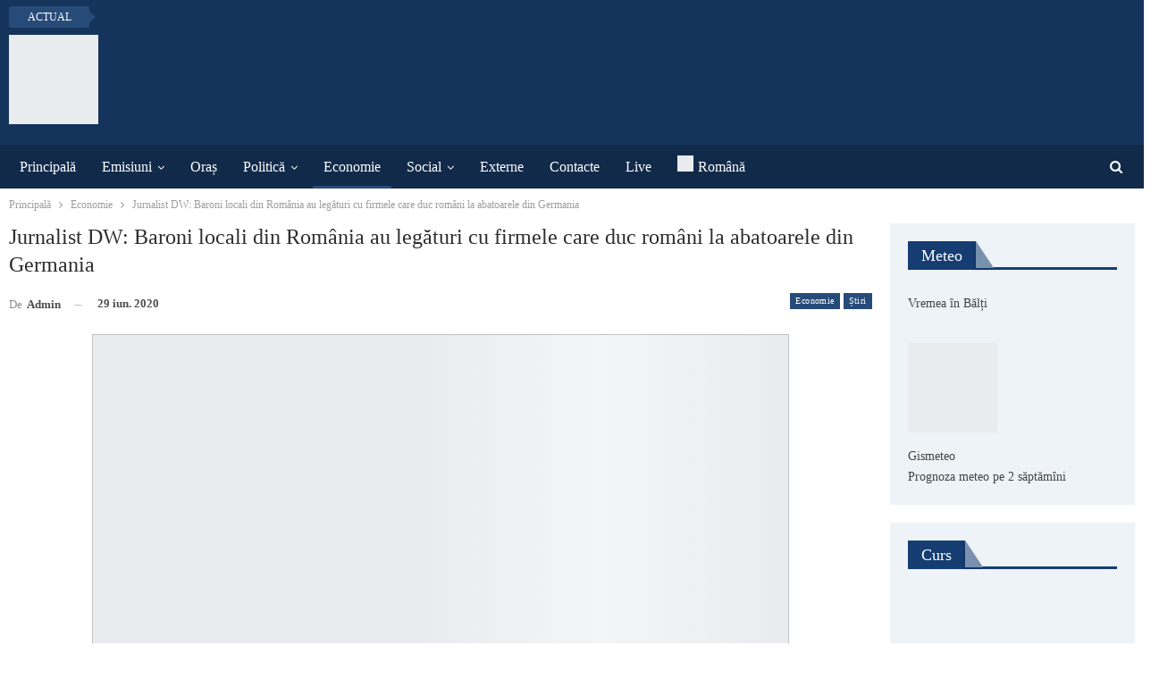

--- FILE ---
content_type: text/html; charset=UTF-8
request_url: https://www.btv.md/ro/jurnalist-dw-baroni-locali-din-romania-au-legaturi-cu-firmele-care-duc-romani-la-abatoarele-din-germania/
body_size: 26069
content:
<!DOCTYPE html>
<!--[if IE 8]><html class="ie ie8" lang="ro-RO"> <![endif]-->
<!--[if IE 9]><html class="ie ie9" lang="ro-RO"> <![endif]-->
<!--[if gt IE 9]><!--><html lang="ro-RO"> <!--<![endif]--><head><script data-no-optimize="1">var litespeed_docref=sessionStorage.getItem("litespeed_docref");litespeed_docref&&(Object.defineProperty(document,"referrer",{get:function(){return litespeed_docref}}),sessionStorage.removeItem("litespeed_docref"));</script> <meta charset="UTF-8"><meta http-equiv="X-UA-Compatible" content="IE=edge"><meta name="viewport" content="width=device-width, initial-scale=1.0"><link rel="pingback" href="https://www.btv.md/xmlrpc.php"/><meta name='robots' content='index, follow, max-image-preview:large, max-snippet:-1, max-video-preview:-1' /><link rel="alternate" hreflang="ro" href="https://www.btv.md/ro/jurnalist-dw-baroni-locali-din-romania-au-legaturi-cu-firmele-care-duc-romani-la-abatoarele-din-germania/" /><title>Jurnalist DW: Baroni locali din România au legături cu firmele care duc români la abatoarele din Germania - BTV</title><link rel="canonical" href="https://www.btv.md/ro/jurnalist-dw-baroni-locali-din-romania-au-legaturi-cu-firmele-care-duc-romani-la-abatoarele-din-germania/" /><meta property="og:locale" content="ro_RO" /><meta property="og:type" content="article" /><meta property="og:title" content="Jurnalist DW: Baroni locali din România au legături cu firmele care duc români la abatoarele din Germania - BTV" /><meta property="og:description" content="Firme de intermediere duc românii la muncă în Germania, iar aceștia se plâng de condițiile groaznice de lucru și de cazare, dar și de umilințele prin care sunt obligați să treacă pentru a-și câștiga pâinea. Alina Kuhnel, jurnalist Deutsche Welle, a spus duminică seară la Digi24 că un politician român ar fi implicat într-o astfel de [&hellip;]" /><meta property="og:url" content="https://www.btv.md/ro/jurnalist-dw-baroni-locali-din-romania-au-legaturi-cu-firmele-care-duc-romani-la-abatoarele-din-germania/" /><meta property="og:site_name" content="BTV" /><meta property="article:publisher" content="https://www.facebook.com/btvmoldova/" /><meta property="article:published_time" content="2020-06-29T06:08:41+00:00" /><meta property="og:image" content="https://www.btv.md/wp-content/uploads/2020/06/odamad00ndamagfzad0xztjhndmxndrim2rmztu0zgi2ymvimju2nzq4nmu2ma.thumb_.jpg" /><meta property="og:image:width" content="780" /><meta property="og:image:height" content="440" /><meta property="og:image:type" content="image/jpeg" /><meta name="author" content="admin" /><meta name="twitter:label1" content="Scris de" /><meta name="twitter:data1" content="admin" /><meta name="twitter:label2" content="Timp estimat pentru citire" /><meta name="twitter:data2" content="2 minute" /> <script type="application/ld+json" class="yoast-schema-graph">{"@context":"https://schema.org","@graph":[{"@type":"Article","@id":"https://www.btv.md/ro/jurnalist-dw-baroni-locali-din-romania-au-legaturi-cu-firmele-care-duc-romani-la-abatoarele-din-germania/#article","isPartOf":{"@id":"https://www.btv.md/ro/jurnalist-dw-baroni-locali-din-romania-au-legaturi-cu-firmele-care-duc-romani-la-abatoarele-din-germania/"},"author":{"name":"admin","@id":"https://www.btv.md/#/schema/person/5f661f862b39524cba8ec772b602396c"},"headline":"Jurnalist DW: Baroni locali din România au legături cu firmele care duc români la abatoarele din Germania","datePublished":"2020-06-29T06:08:41+00:00","mainEntityOfPage":{"@id":"https://www.btv.md/ro/jurnalist-dw-baroni-locali-din-romania-au-legaturi-cu-firmele-care-duc-romani-la-abatoarele-din-germania/"},"wordCount":391,"image":{"@id":"https://www.btv.md/ro/jurnalist-dw-baroni-locali-din-romania-au-legaturi-cu-firmele-care-duc-romani-la-abatoarele-din-germania/#primaryimage"},"thumbnailUrl":"https://www.btv.md/wp-content/uploads/2020/06/odamad00ndamagfzad0xztjhndmxndrim2rmztu0zgi2ymvimju2nzq4nmu2ma.thumb_.jpg","keywords":["abatoare","Germania","români"],"articleSection":["Economie","Știri"],"inLanguage":"ro-RO"},{"@type":"WebPage","@id":"https://www.btv.md/ro/jurnalist-dw-baroni-locali-din-romania-au-legaturi-cu-firmele-care-duc-romani-la-abatoarele-din-germania/","url":"https://www.btv.md/ro/jurnalist-dw-baroni-locali-din-romania-au-legaturi-cu-firmele-care-duc-romani-la-abatoarele-din-germania/","name":"Jurnalist DW: Baroni locali din România au legături cu firmele care duc români la abatoarele din Germania - BTV","isPartOf":{"@id":"https://www.btv.md/#website"},"primaryImageOfPage":{"@id":"https://www.btv.md/ro/jurnalist-dw-baroni-locali-din-romania-au-legaturi-cu-firmele-care-duc-romani-la-abatoarele-din-germania/#primaryimage"},"image":{"@id":"https://www.btv.md/ro/jurnalist-dw-baroni-locali-din-romania-au-legaturi-cu-firmele-care-duc-romani-la-abatoarele-din-germania/#primaryimage"},"thumbnailUrl":"https://www.btv.md/wp-content/uploads/2020/06/odamad00ndamagfzad0xztjhndmxndrim2rmztu0zgi2ymvimju2nzq4nmu2ma.thumb_.jpg","datePublished":"2020-06-29T06:08:41+00:00","author":{"@id":"https://www.btv.md/#/schema/person/5f661f862b39524cba8ec772b602396c"},"inLanguage":"ro-RO","potentialAction":[{"@type":"ReadAction","target":["https://www.btv.md/ro/jurnalist-dw-baroni-locali-din-romania-au-legaturi-cu-firmele-care-duc-romani-la-abatoarele-din-germania/"]}]},{"@type":"ImageObject","inLanguage":"ro-RO","@id":"https://www.btv.md/ro/jurnalist-dw-baroni-locali-din-romania-au-legaturi-cu-firmele-care-duc-romani-la-abatoarele-din-germania/#primaryimage","url":"https://www.btv.md/wp-content/uploads/2020/06/odamad00ndamagfzad0xztjhndmxndrim2rmztu0zgi2ymvimju2nzq4nmu2ma.thumb_.jpg","contentUrl":"https://www.btv.md/wp-content/uploads/2020/06/odamad00ndamagfzad0xztjhndmxndrim2rmztu0zgi2ymvimju2nzq4nmu2ma.thumb_.jpg","width":780,"height":440},{"@type":"WebSite","@id":"https://www.btv.md/#website","url":"https://www.btv.md/","name":"BTV","description":"Бельцкое телевидение","potentialAction":[{"@type":"SearchAction","target":{"@type":"EntryPoint","urlTemplate":"https://www.btv.md/?s={search_term_string}"},"query-input":{"@type":"PropertyValueSpecification","valueRequired":true,"valueName":"search_term_string"}}],"inLanguage":"ro-RO"},{"@type":"Person","@id":"https://www.btv.md/#/schema/person/5f661f862b39524cba8ec772b602396c","name":"admin"}]}</script> <link rel='dns-prefetch' href='//fonts.googleapis.com' /><link rel="alternate" type="application/rss+xml" title="BTV &raquo; Flux" href="https://www.btv.md/ro/feed/" /><link rel="alternate" type="application/rss+xml" title="BTV &raquo; Flux comentarii" href="https://www.btv.md/ro/comments/feed/" /><link rel="alternate" title="oEmbed (JSON)" type="application/json+oembed" href="https://www.btv.md/ro/wp-json/oembed/1.0/embed?url=https%3A%2F%2Fwww.btv.md%2Fro%2Fjurnalist-dw-baroni-locali-din-romania-au-legaturi-cu-firmele-care-duc-romani-la-abatoarele-din-germania%2F" /><link rel="alternate" title="oEmbed (XML)" type="text/xml+oembed" href="https://www.btv.md/ro/wp-json/oembed/1.0/embed?url=https%3A%2F%2Fwww.btv.md%2Fro%2Fjurnalist-dw-baroni-locali-din-romania-au-legaturi-cu-firmele-care-duc-romani-la-abatoarele-din-germania%2F&#038;format=xml" /><style>.lazyload,
			.lazyloading {
				max-width: 100%;
			}</style><style id='wp-img-auto-sizes-contain-inline-css' type='text/css'>img:is([sizes=auto i],[sizes^="auto," i]){contain-intrinsic-size:3000px 1500px}
/*# sourceURL=wp-img-auto-sizes-contain-inline-css */</style><link data-optimized="2" rel="stylesheet" href="https://www.btv.md/wp-content/litespeed/css/9f0e7201eaac6b8c71e277bf977d6ec9.css?ver=51334" /><style id='global-styles-inline-css' type='text/css'>:root{--wp--preset--aspect-ratio--square: 1;--wp--preset--aspect-ratio--4-3: 4/3;--wp--preset--aspect-ratio--3-4: 3/4;--wp--preset--aspect-ratio--3-2: 3/2;--wp--preset--aspect-ratio--2-3: 2/3;--wp--preset--aspect-ratio--16-9: 16/9;--wp--preset--aspect-ratio--9-16: 9/16;--wp--preset--color--black: #000000;--wp--preset--color--cyan-bluish-gray: #abb8c3;--wp--preset--color--white: #ffffff;--wp--preset--color--pale-pink: #f78da7;--wp--preset--color--vivid-red: #cf2e2e;--wp--preset--color--luminous-vivid-orange: #ff6900;--wp--preset--color--luminous-vivid-amber: #fcb900;--wp--preset--color--light-green-cyan: #7bdcb5;--wp--preset--color--vivid-green-cyan: #00d084;--wp--preset--color--pale-cyan-blue: #8ed1fc;--wp--preset--color--vivid-cyan-blue: #0693e3;--wp--preset--color--vivid-purple: #9b51e0;--wp--preset--gradient--vivid-cyan-blue-to-vivid-purple: linear-gradient(135deg,rgb(6,147,227) 0%,rgb(155,81,224) 100%);--wp--preset--gradient--light-green-cyan-to-vivid-green-cyan: linear-gradient(135deg,rgb(122,220,180) 0%,rgb(0,208,130) 100%);--wp--preset--gradient--luminous-vivid-amber-to-luminous-vivid-orange: linear-gradient(135deg,rgb(252,185,0) 0%,rgb(255,105,0) 100%);--wp--preset--gradient--luminous-vivid-orange-to-vivid-red: linear-gradient(135deg,rgb(255,105,0) 0%,rgb(207,46,46) 100%);--wp--preset--gradient--very-light-gray-to-cyan-bluish-gray: linear-gradient(135deg,rgb(238,238,238) 0%,rgb(169,184,195) 100%);--wp--preset--gradient--cool-to-warm-spectrum: linear-gradient(135deg,rgb(74,234,220) 0%,rgb(151,120,209) 20%,rgb(207,42,186) 40%,rgb(238,44,130) 60%,rgb(251,105,98) 80%,rgb(254,248,76) 100%);--wp--preset--gradient--blush-light-purple: linear-gradient(135deg,rgb(255,206,236) 0%,rgb(152,150,240) 100%);--wp--preset--gradient--blush-bordeaux: linear-gradient(135deg,rgb(254,205,165) 0%,rgb(254,45,45) 50%,rgb(107,0,62) 100%);--wp--preset--gradient--luminous-dusk: linear-gradient(135deg,rgb(255,203,112) 0%,rgb(199,81,192) 50%,rgb(65,88,208) 100%);--wp--preset--gradient--pale-ocean: linear-gradient(135deg,rgb(255,245,203) 0%,rgb(182,227,212) 50%,rgb(51,167,181) 100%);--wp--preset--gradient--electric-grass: linear-gradient(135deg,rgb(202,248,128) 0%,rgb(113,206,126) 100%);--wp--preset--gradient--midnight: linear-gradient(135deg,rgb(2,3,129) 0%,rgb(40,116,252) 100%);--wp--preset--font-size--small: 13px;--wp--preset--font-size--medium: 20px;--wp--preset--font-size--large: 36px;--wp--preset--font-size--x-large: 42px;--wp--preset--spacing--20: 0.44rem;--wp--preset--spacing--30: 0.67rem;--wp--preset--spacing--40: 1rem;--wp--preset--spacing--50: 1.5rem;--wp--preset--spacing--60: 2.25rem;--wp--preset--spacing--70: 3.38rem;--wp--preset--spacing--80: 5.06rem;--wp--preset--shadow--natural: 6px 6px 9px rgba(0, 0, 0, 0.2);--wp--preset--shadow--deep: 12px 12px 50px rgba(0, 0, 0, 0.4);--wp--preset--shadow--sharp: 6px 6px 0px rgba(0, 0, 0, 0.2);--wp--preset--shadow--outlined: 6px 6px 0px -3px rgb(255, 255, 255), 6px 6px rgb(0, 0, 0);--wp--preset--shadow--crisp: 6px 6px 0px rgb(0, 0, 0);}:where(.is-layout-flex){gap: 0.5em;}:where(.is-layout-grid){gap: 0.5em;}body .is-layout-flex{display: flex;}.is-layout-flex{flex-wrap: wrap;align-items: center;}.is-layout-flex > :is(*, div){margin: 0;}body .is-layout-grid{display: grid;}.is-layout-grid > :is(*, div){margin: 0;}:where(.wp-block-columns.is-layout-flex){gap: 2em;}:where(.wp-block-columns.is-layout-grid){gap: 2em;}:where(.wp-block-post-template.is-layout-flex){gap: 1.25em;}:where(.wp-block-post-template.is-layout-grid){gap: 1.25em;}.has-black-color{color: var(--wp--preset--color--black) !important;}.has-cyan-bluish-gray-color{color: var(--wp--preset--color--cyan-bluish-gray) !important;}.has-white-color{color: var(--wp--preset--color--white) !important;}.has-pale-pink-color{color: var(--wp--preset--color--pale-pink) !important;}.has-vivid-red-color{color: var(--wp--preset--color--vivid-red) !important;}.has-luminous-vivid-orange-color{color: var(--wp--preset--color--luminous-vivid-orange) !important;}.has-luminous-vivid-amber-color{color: var(--wp--preset--color--luminous-vivid-amber) !important;}.has-light-green-cyan-color{color: var(--wp--preset--color--light-green-cyan) !important;}.has-vivid-green-cyan-color{color: var(--wp--preset--color--vivid-green-cyan) !important;}.has-pale-cyan-blue-color{color: var(--wp--preset--color--pale-cyan-blue) !important;}.has-vivid-cyan-blue-color{color: var(--wp--preset--color--vivid-cyan-blue) !important;}.has-vivid-purple-color{color: var(--wp--preset--color--vivid-purple) !important;}.has-black-background-color{background-color: var(--wp--preset--color--black) !important;}.has-cyan-bluish-gray-background-color{background-color: var(--wp--preset--color--cyan-bluish-gray) !important;}.has-white-background-color{background-color: var(--wp--preset--color--white) !important;}.has-pale-pink-background-color{background-color: var(--wp--preset--color--pale-pink) !important;}.has-vivid-red-background-color{background-color: var(--wp--preset--color--vivid-red) !important;}.has-luminous-vivid-orange-background-color{background-color: var(--wp--preset--color--luminous-vivid-orange) !important;}.has-luminous-vivid-amber-background-color{background-color: var(--wp--preset--color--luminous-vivid-amber) !important;}.has-light-green-cyan-background-color{background-color: var(--wp--preset--color--light-green-cyan) !important;}.has-vivid-green-cyan-background-color{background-color: var(--wp--preset--color--vivid-green-cyan) !important;}.has-pale-cyan-blue-background-color{background-color: var(--wp--preset--color--pale-cyan-blue) !important;}.has-vivid-cyan-blue-background-color{background-color: var(--wp--preset--color--vivid-cyan-blue) !important;}.has-vivid-purple-background-color{background-color: var(--wp--preset--color--vivid-purple) !important;}.has-black-border-color{border-color: var(--wp--preset--color--black) !important;}.has-cyan-bluish-gray-border-color{border-color: var(--wp--preset--color--cyan-bluish-gray) !important;}.has-white-border-color{border-color: var(--wp--preset--color--white) !important;}.has-pale-pink-border-color{border-color: var(--wp--preset--color--pale-pink) !important;}.has-vivid-red-border-color{border-color: var(--wp--preset--color--vivid-red) !important;}.has-luminous-vivid-orange-border-color{border-color: var(--wp--preset--color--luminous-vivid-orange) !important;}.has-luminous-vivid-amber-border-color{border-color: var(--wp--preset--color--luminous-vivid-amber) !important;}.has-light-green-cyan-border-color{border-color: var(--wp--preset--color--light-green-cyan) !important;}.has-vivid-green-cyan-border-color{border-color: var(--wp--preset--color--vivid-green-cyan) !important;}.has-pale-cyan-blue-border-color{border-color: var(--wp--preset--color--pale-cyan-blue) !important;}.has-vivid-cyan-blue-border-color{border-color: var(--wp--preset--color--vivid-cyan-blue) !important;}.has-vivid-purple-border-color{border-color: var(--wp--preset--color--vivid-purple) !important;}.has-vivid-cyan-blue-to-vivid-purple-gradient-background{background: var(--wp--preset--gradient--vivid-cyan-blue-to-vivid-purple) !important;}.has-light-green-cyan-to-vivid-green-cyan-gradient-background{background: var(--wp--preset--gradient--light-green-cyan-to-vivid-green-cyan) !important;}.has-luminous-vivid-amber-to-luminous-vivid-orange-gradient-background{background: var(--wp--preset--gradient--luminous-vivid-amber-to-luminous-vivid-orange) !important;}.has-luminous-vivid-orange-to-vivid-red-gradient-background{background: var(--wp--preset--gradient--luminous-vivid-orange-to-vivid-red) !important;}.has-very-light-gray-to-cyan-bluish-gray-gradient-background{background: var(--wp--preset--gradient--very-light-gray-to-cyan-bluish-gray) !important;}.has-cool-to-warm-spectrum-gradient-background{background: var(--wp--preset--gradient--cool-to-warm-spectrum) !important;}.has-blush-light-purple-gradient-background{background: var(--wp--preset--gradient--blush-light-purple) !important;}.has-blush-bordeaux-gradient-background{background: var(--wp--preset--gradient--blush-bordeaux) !important;}.has-luminous-dusk-gradient-background{background: var(--wp--preset--gradient--luminous-dusk) !important;}.has-pale-ocean-gradient-background{background: var(--wp--preset--gradient--pale-ocean) !important;}.has-electric-grass-gradient-background{background: var(--wp--preset--gradient--electric-grass) !important;}.has-midnight-gradient-background{background: var(--wp--preset--gradient--midnight) !important;}.has-small-font-size{font-size: var(--wp--preset--font-size--small) !important;}.has-medium-font-size{font-size: var(--wp--preset--font-size--medium) !important;}.has-large-font-size{font-size: var(--wp--preset--font-size--large) !important;}.has-x-large-font-size{font-size: var(--wp--preset--font-size--x-large) !important;}
/*# sourceURL=global-styles-inline-css */</style><style id='classic-theme-styles-inline-css' type='text/css'>/*! This file is auto-generated */
.wp-block-button__link{color:#fff;background-color:#32373c;border-radius:9999px;box-shadow:none;text-decoration:none;padding:calc(.667em + 2px) calc(1.333em + 2px);font-size:1.125em}.wp-block-file__button{background:#32373c;color:#fff;text-decoration:none}
/*# sourceURL=/wp-includes/css/classic-themes.min.css */</style> <script type="litespeed/javascript" data-src="https://www.btv.md/wp-includes/js/jquery/jquery.min.js" id="jquery-core-js"></script> <link rel="https://api.w.org/" href="https://www.btv.md/ro/wp-json/" /><link rel="alternate" title="JSON" type="application/json" href="https://www.btv.md/ro/wp-json/wp/v2/posts/86017" /><link rel="EditURI" type="application/rsd+xml" title="RSD" href="https://www.btv.md/xmlrpc.php?rsd" /><meta name="generator" content="WordPress 6.9" /><link rel='shortlink' href='https://www.btv.md/ro/?p=86017' /><meta name="generator" content="WPML ver:4.8.6 stt:45,46;" /><meta name="yandex-verification" content="c11158af9671a3e6" /> <script type="litespeed/javascript">document.documentElement.className=document.documentElement.className.replace('no-js','js')</script> <style>.no-js img.lazyload {
				display: none;
			}

			figure.wp-block-image img.lazyloading {
				min-width: 150px;
			}

			.lazyload,
			.lazyloading {
				--smush-placeholder-width: 100px;
				--smush-placeholder-aspect-ratio: 1/1;
				width: var(--smush-image-width, var(--smush-placeholder-width)) !important;
				aspect-ratio: var(--smush-image-aspect-ratio, var(--smush-placeholder-aspect-ratio)) !important;
			}

						.lazyload, .lazyloading {
				opacity: 0;
			}

			.lazyloaded {
				opacity: 1;
				transition: opacity 400ms;
				transition-delay: 0ms;
			}</style> <script type="litespeed/javascript" data-src="https://pagead2.googlesyndication.com/pagead/js/adsbygoogle.js?client=ca-pub-4658223210078331"
     crossorigin="anonymous"></script> <meta name="yandex-verification" content="e9c0fa34c01d5a8e" /> <script type="litespeed/javascript" data-src="https://www.googletagmanager.com/gtag/js?id=UA-72530581-1"></script> <script type="litespeed/javascript">window.dataLayer=window.dataLayer||[];function gtag(){dataLayer.push(arguments)}
gtag('js',new Date());gtag('config','UA-72530581-1')</script> <meta name="generator" content="Powered by WPBakery Page Builder - drag and drop page builder for WordPress."/> <script type="application/ld+json">{
    "@context": "http://schema.org/",
    "@type": "Organization",
    "@id": "#organization",
    "logo": {
        "@type": "ImageObject",
        "url": "http://www.btv.md/wp-content/uploads/2019/01/BTV.png"
    },
    "url": "https://www.btv.md/ro/",
    "name": "BTV",
    "description": "\u0411\u0435\u043b\u044c\u0446\u043a\u043e\u0435 \u0442\u0435\u043b\u0435\u0432\u0438\u0434\u0435\u043d\u0438\u0435"
}</script> <script type="application/ld+json">{
    "@context": "http://schema.org/",
    "@type": "WebSite",
    "name": "BTV",
    "alternateName": "\u0411\u0435\u043b\u044c\u0446\u043a\u043e\u0435 \u0442\u0435\u043b\u0435\u0432\u0438\u0434\u0435\u043d\u0438\u0435",
    "url": "https://www.btv.md/ro/"
}</script> <script type="application/ld+json">{
    "@context": "http://schema.org/",
    "@type": "BlogPosting",
    "headline": "Jurnalist DW: Baroni locali din Rom\u00e2nia au leg\u0103turi cu firmele care duc rom\u00e2ni la abatoarele din Germania",
    "description": "Firme de intermediere duc rom\u00e2nii la munc\u0103 \u00een Germania, iar ace\u0219tia se pl\u00e2ng de condi\u021biile groaznice de lucru \u0219i de cazare, dar \u0219i de umilin\u021bele prin care sunt obliga\u021bi s\u0103 treac\u0103 pentru a-\u0219i c\u00e2\u0219tiga p\u00e2inea.\u00a0Alina Kuhnel, jurnalist Deutsche Welle, a s",
    "datePublished": "2020-06-29",
    "dateModified": "2020-06-29",
    "author": {
        "@type": "Person",
        "@id": "#person-admin",
        "name": "admin"
    },
    "image": "https://www.btv.md/wp-content/uploads/2020/06/odamad00ndamagfzad0xztjhndmxndrim2rmztu0zgi2ymvimju2nzq4nmu2ma.thumb_.jpg",
    "interactionStatistic": [
        {
            "@type": "InteractionCounter",
            "interactionType": "http://schema.org/CommentAction",
            "userInteractionCount": "0"
        }
    ],
    "publisher": {
        "@id": "#organization"
    },
    "mainEntityOfPage": "https://www.btv.md/ro/jurnalist-dw-baroni-locali-din-romania-au-legaturi-cu-firmele-care-duc-romani-la-abatoarele-din-germania/"
}</script> <link rel="icon" href="https://www.btv.md/wp-content/smush-webp/2018/12/cropped-BTV-32x32.png.webp" sizes="32x32" /><link rel="icon" href="https://www.btv.md/wp-content/uploads/2018/12/cropped-BTV-192x192.png" sizes="192x192" /><link rel="apple-touch-icon" href="https://www.btv.md/wp-content/smush-webp/2018/12/cropped-BTV-180x180.png.webp" /><meta name="msapplication-TileImage" content="https://www.btv.md/wp-content/uploads/2018/12/cropped-BTV-270x270.png" /><style type="text/css">.flowplayer.skin-slim { background-color: #000000 !important; }
.flowplayer.skin-slim .fp-color, .flowplayer.skin-slim .fp-selected, .fp-playlist-external.skin-slim .fvp-progress { background-color: #bb0000 !important; }
.flowplayer.skin-slim .fp-color-fill .svg-color, .flowplayer.skin-slim .fp-color-fill svg.fvp-icon, .flowplayer.skin-slim .fp-color-fill { fill: #bb0000 !important; color: #bb0000 !important; }
.flowplayer.skin-slim .fp-controls, .fv-player-buttons a:active, .fv-player-buttons a { background-color: transparent !important; }
.flowplayer.skin-slim .fp-elapsed, .flowplayer.skin-slim .fp-duration { color: #ffffff !important; }
.flowplayer.skin-slim .fv-player-video-checker { color: #ffffff !important; }
.flowplayer.skin-slim .fp-bar span.chapter_passed{ background-color: #bb0000 !important; }
.fv-player-buttons a.current { background-color: #bb0000 !important; }
#content .flowplayer.skin-slim, .flowplayer.skin-slim { font-family: Tahoma, Geneva, sans-serif; }
.flowplayer.skin-slim .fp-dropdown li.active { background-color: #bb0000 !important }
.flowplayer.skin-youtuby { background-color: #000000 !important; }
.flowplayer.skin-youtuby .fp-color, .flowplayer.skin-youtuby .fp-selected, .fp-playlist-external.skin-youtuby .fvp-progress { background-color: #bb0000 !important; }
.flowplayer.skin-youtuby .fp-color-fill .svg-color, .flowplayer.skin-youtuby .fp-color-fill svg.fvp-icon, .flowplayer.skin-youtuby .fp-color-fill { fill: #bb0000 !important; color: #bb0000 !important; }
.flowplayer.skin-youtuby .fp-controls, .fv-player-buttons a:active, .fv-player-buttons a { background-color: rgba(0, 0, 0, 0.5) !important; }
.flowplayer.skin-youtuby .fp-elapsed, .flowplayer.skin-youtuby .fp-duration { color: #ffffff !important; }
.flowplayer.skin-youtuby .fv-player-video-checker { color: #ffffff !important; }
.flowplayer.skin-youtuby .fv-ab-loop { background-color: rgba(0, 0, 0, 0.5) !important; }
.flowplayer.skin-youtuby .fv_player_popup, .fvfp_admin_error_content {  background: rgba(0, 0, 0, 0.5); }
.flowplayer.skin-youtuby .fp-bar span.chapter_passed{ background-color: #bb0000 !important; }
.fv-player-buttons a.current { background-color: #bb0000 !important; }
#content .flowplayer.skin-youtuby, .flowplayer.skin-youtuby { font-family: Tahoma, Geneva, sans-serif; }
.flowplayer.skin-youtuby .fp-dropdown li.active { background-color: #bb0000 !important }
.flowplayer.skin-custom { margin: 0 auto 2.8em auto; display: block; }
.flowplayer.skin-custom.has-caption { margin: 0 auto; }
.flowplayer.skin-custom.fixed-controls, .entry-content .flowplayer.skin-custom.fixed-controls { margin-bottom: 5.2em; display: block; }
.flowplayer.skin-custom.has-abloop, .entry-content .flowplayer.skin-custom.has-abloop { margin-bottom: 5.2em; }
.flowplayer.skin-custom.fixed-controls.has-abloop, .entry-content .flowplayer.skin-custom.fixed-controls.has-abloop { margin-bottom: 5.2em; }
.flowplayer.skin-custom { background-color: #000000 !important; }
.flowplayer.skin-custom .fp-color, .flowplayer.skin-custom .fp-selected, .fp-playlist-external.skin-custom .fvp-progress { background-color: #00a7c8 !important; }
.flowplayer.skin-custom .fp-color-fill .svg-color, .flowplayer.skin-custom .fp-color-fill svg.fvp-icon, .flowplayer.skin-custom .fp-color-fill { fill: #00a7c8 !important; color: #00a7c8 !important; }
.flowplayer.skin-custom .fp-controls, .fv-player-buttons a:active, .fv-player-buttons a { background-color: rgba(51,51,51,1) !important; }
.flowplayer.skin-custom a.fp-play, .flowplayer.skin-custom a.fp-volumebtn, .flowplayer.skin-custom .fp-controls, .flowplayer.skin-custom .fv-ab-loop, .fv-player-buttons a:active, .fv-player-buttons a { color: #eeeeee !important; }
.flowplayer.skin-custom .fp-controls > .fv-fp-prevbtn:before, .flowplayer.skin-custom .fp-controls > .fv-fp-nextbtn:before { border-color: #eeeeee !important; }
.flowplayer.skin-custom .fvfp_admin_error, .flowplayer.skin-custom .fvfp_admin_error a, #content .flowplayer.skin-custom .fvfp_admin_error a { color: #eeeeee; }
.flowplayer.skin-custom svg.fvp-icon { fill: #eeeeee !important; }
.flowplayer.skin-custom .fp-volumeslider, .flowplayer.skin-custom .fp-buffer { background-color: #eeeeee !important; }
.flowplayer.skin-custom .fp-bar span.chapter_buffered{ background-color: #eeeeee !important; }
.flowplayer.skin-custom .fp-elapsed, .flowplayer.skin-custom .fp-duration { color: #eeeeee !important; }
.flowplayer.skin-custom .fv-player-video-checker { color: #eeeeee !important; }
.flowplayer.skin-custom .fv-ab-loop { background-color: rgba(51,51,51,1) !important; }
.flowplayer.skin-custom .fv_player_popup, .fvfp_admin_error_content {  background: rgba(51,51,51,1); }
.flowplayer.skin-custom .fp-bar span.chapter_passed{ background-color: #00a7c8 !important; }
.fv-player-buttons a.current { background-color: #00a7c8 !important; }
#content .flowplayer.skin-custom, .flowplayer.skin-custom { font-family: Tahoma, Geneva, sans-serif; }
.flowplayer.skin-custom .fp-dropdown li.active { background-color: #00a7c8 !important }
      
    .wpfp_custom_background { display: none; position: absolute; background-position: center center; background-repeat: no-repeat; background-size: contain; width: 100%; height: 100%; z-index: 1 }  
    .wpfp_custom_popup { position: absolute; top: 10%; z-index: 20; text-align: center; width: 100%; color: #fff; }
    .wpfp_custom_popup h1, .wpfp_custom_popup h2, .wpfp_custom_popup h3, .wpfp_custom_popup h4 { color: #fff; }
    .is-finished .wpfp_custom_background { display: block; }  
    
    .wpfp_custom_ad { position: absolute; bottom: 10%; z-index: 20; width: 100%; }
.wpfp_custom_ad_content { background: white; margin: 0 auto; position: relative }    .wpfp_custom_ad { color: #888888; z-index: 20 !important; }
    .wpfp_custom_ad a { color: #ff3333 }
    
    .fp-playlist-external > a > span { background-color:#808080; }
        .fp-playlist-external > a.is-active > span { border-color:#00a7c8; }
    .fp-playlist-external.fv-playlist-design-2014 a.is-active,.fp-playlist-external.fv-playlist-design-2014 a.is-active h4,.fp-playlist-external.fp-playlist-only-captions a.is-active,.fp-playlist-external.fv-playlist-design-2014 a.is-active h4, .fp-playlist-external.fp-playlist-only-captions a.is-active h4 { color:#00a7c8; }
    .fp-playlist-vertical { background-color:#808080; }
    .flowplayer .fp-player .fp-captions p { font-size: 16px; }    .flowplayer .fp-player .fp-captions p { font-family: inherit; }    .flowplayer .fp-logo { bottom: 30px; left: 15px }      
    .flowplayer .fp-player .fp-captions p { background-color: rgba(0,0,0,0.50) }
  
    
    .flowplayer .fp-player.is-sticky { max-width: 380px }
    @media screen and ( max-width: 480px ) {
      .flowplayer .fp-player.is-sticky { max-width: 100% }
    }</style><noscript><style>.wpb_animate_when_almost_visible { opacity: 1; }</style></noscript></head><body class="wp-singular post-template-default single single-post postid-86017 single-format-standard wp-theme-publisher bs-theme bs-publisher bs-publisher-newswatch active-light-box active-top-line ltr close-rh page-layout-2-col page-layout-2-col-right full-width active-sticky-sidebar main-menu-sticky-smart main-menu-full-width active-ajax-search single-prim-cat-6369 single-cat-6369 single-cat-6377  wpb-js-composer js-comp-ver-6.7.0 vc_responsive bs-ll-a" dir="ltr"><div class="main-wrap content-main-wrap"><header id="header" class="site-header header-style-2 full-width" itemscope="itemscope" itemtype="https://schema.org/WPHeader"><section class="topbar topbar-style-2 hidden-xs hidden-xs"><div class="content-wrap"><div class="container"><div class="topbar-inner clearfix"><div class="section-menu"><div id="newsticker-479298545" class="better-newsticker "
data-speed="12000"><p class="heading ">Actual</p><ul class="news-list"><li>
<a class="limit-line" href="https://www.btv.md/ro/consiliul-audiovizualului-a-sanctionat-cu-avertizare-publica-31-de-posturi-tv/">
Consiliul Audiovizualului a sancționat cu avertizare publică postul BTV și încă 30 de posturi TV						</a></li><li>
<a class="limit-line" href="https://www.btv.md/ro/sate-din-r-moldova-noua-casa-a-refugiatilor-din-ucraina/">
Sate din R. Moldova – noua casă a refugiaților din Ucraina						</a></li><li>
<a class="limit-line" href="https://www.btv.md/ro/un-minor-a-fost-retinut-de-politisti-la-scurt-timp-dupa-ce-ar-fi-rapit-un-automobil-la-balti/">
Un minor a fost reţinut de polițiști la scurt timp după ce ar fi răpit un automobil la Bălți						</a></li><li>
<a class="limit-line" href="https://www.btv.md/ro/grup-infractional-documentat-pentru-promovarea-unei-aplicatii-de-tip-cashback-denumita-swittips-pe-retelele-de-socializare/">
Grup infracțional, documentat pentru promovarea unei aplicații de tip „cashback,” denumită „Swittips” pe rețelele de socializare						</a></li><li>
<a class="limit-line" href="https://www.btv.md/ro/crestere-fulminanta-a-preturilor-motorina-a-devenit-mai-scumpa-decat-benzina/">
Creștere fulminantă a prețurilor: Motorina a devenit mai scumpă decât benzina						</a></li><li>
<a class="limit-line" href="https://www.btv.md/ro/pietele-au-reactionat-dupa-negocierile-ruso-ucrainene-graul-porumbul-si-petrolul-s-au-ieftinit/">
Piețele au reacționat după negocierile ruso-ucrainene. Grâul, porumbul și petrolul s-au ieftinit						</a></li><li>
<a class="limit-line" href="https://www.btv.md/ro/sua-afirma-ca-nu-exista-inca-semne-care-ar-arata-ca-rusia-este-serioasa-in-negocierile-cu-ucraina/">
SUA afirmă că nu există încă semne care ar arăta că Rusia este „serioasă” în negocierile cu Ucraina						</a></li><li>
<a class="limit-line" href="https://www.btv.md/ro/rezultatul-negocierilor-dintre-rusia-si-ucraina-in-turcia/">
Rezultatul negocierilor dintre Rusia și Ucraina în Turcia						</a></li><li>
<a class="limit-line" href="https://www.btv.md/ro/atac-terorist-in-israel-doi-morti-si-cel-putin-trei-raniti/">
Atac terorist în Israel: Doi morţi şi cel puțin trei răniţi						</a></li><li>
<a class="limit-line" href="https://www.btv.md/ro/negocierile-dintre-delegatiile-ucrainei-si-federatiei-ruse-vor-avea-loc-marti/">
Negocierile dintre delegațiile Ucrainei și Federației Ruse vor avea loc marți						</a></li></ul></div></div></div></div></div></section><div class="header-inner"><div class="content-wrap"><div class="container"><div class="row"><div class="row-height"><div class="logo-col col-xs-12"><div class="col-inside"><div id="site-branding" class="site-branding"><p  id="site-title" class="logo h1 img-logo">
<a href="https://www.btv.md/ro/" itemprop="url" rel="home">
<img id="site-logo" data-src="http://www.btv.md/wp-content/smush-webp/2019/01/BTV.png.webp"
alt="BTV"  data-bsrjs="http://www.btv.md/wp-content/uploads/2019/01/BTV-1.png" src="[data-uri]" class="lazyload" /><span class="site-title">BTV - Бельцкое телевидение</span>
</a></p></div></div></div></div></div></div></div></div><div id="menu-main" class="menu main-menu-wrapper show-search-item menu-actions-btn-width-1" role="navigation" itemscope="itemscope" itemtype="https://schema.org/SiteNavigationElement"><div class="main-menu-inner"><div class="content-wrap"><div class="container"><nav class="main-menu-container"><ul id="main-navigation" class="main-menu menu bsm-pure clearfix"><li id="menu-item-50555" class="menu-item menu-item-type-post_type menu-item-object-page menu-item-home better-anim-fade menu-item-50555"><a href="https://www.btv.md/ro/">Principală</a></li><li id="menu-item-50556" class="menu-item menu-item-type-taxonomy menu-item-object-category menu-item-has-children menu-term-6355 better-anim-fade menu-item-50556"><a href="https://www.btv.md/ro/category/emisiuni-ro/">Emisiuni</a><ul class="sub-menu"><li id="menu-item-157233" class="menu-item menu-item-type-taxonomy menu-item-object-category menu-term-24722 better-anim-fade menu-item-157233"><a href="https://www.btv.md/ro/category/emisiuni-ro/kontext/">Kontext</a></li><li id="menu-item-157232" class="menu-item menu-item-type-taxonomy menu-item-object-category menu-term-34192 better-anim-fade menu-item-157232"><a href="https://www.btv.md/ro/category/emisiuni-ro/ce-spun-copiii/">Ce spun copiii</a></li><li id="menu-item-50557" class="menu-item menu-item-type-taxonomy menu-item-object-category menu-term-6357 better-anim-fade menu-item-50557"><a href="https://www.btv.md/ro/category/emisiuni-ro/istorii-basarabene/">Istorii basarabene</a></li><li id="menu-item-50558" class="menu-item menu-item-type-taxonomy menu-item-object-category menu-term-6358 better-anim-fade menu-item-50558"><a href="https://www.btv.md/ro/category/emisiuni-ro/buncarul/">Buncărul</a></li><li id="menu-item-50559" class="menu-item menu-item-type-taxonomy menu-item-object-category menu-term-6360 better-anim-fade menu-item-50559"><a href="https://www.btv.md/ro/category/emisiuni-ro/dialog-ro/">Dialog</a></li><li id="menu-item-50560" class="menu-item menu-item-type-taxonomy menu-item-object-category menu-term-6361 better-anim-fade menu-item-50560"><a href="https://www.btv.md/ro/category/emisiuni-ro/buna-dimineata/">Bună dimineața</a></li><li id="menu-item-50561" class="menu-item menu-item-type-taxonomy menu-item-object-category menu-term-6359 better-anim-fade menu-item-50561"><a href="https://www.btv.md/ro/category/emisiuni-ro/gatim-gustos/">Gătim gustos</a></li><li id="menu-item-50562" class="menu-item menu-item-type-taxonomy menu-item-object-category menu-term-6365 better-anim-fade menu-item-50562"><a href="https://www.btv.md/ro/category/emisiuni-ro/cronici-moldovenesti/">Cronici moldovenești</a></li><li id="menu-item-50563" class="menu-item menu-item-type-taxonomy menu-item-object-category menu-term-6364 better-anim-fade menu-item-50563"><a href="https://www.btv.md/ro/category/emisiuni-ro/fata-in-fata/">Față în față</a></li><li id="menu-item-50564" class="menu-item menu-item-type-taxonomy menu-item-object-category menu-term-6366 better-anim-fade menu-item-50564"><a href="https://www.btv.md/ro/category/emisiuni-ro/acces-liber/">Acces liber</a></li><li id="menu-item-50565" class="menu-item menu-item-type-taxonomy menu-item-object-category menu-term-6367 better-anim-fade menu-item-50565"><a href="https://www.btv.md/ro/category/emisiuni-ro/danseaza-toti/">Dansează toți</a></li><li id="menu-item-50566" class="menu-item menu-item-type-taxonomy menu-item-object-category menu-term-6363 better-anim-fade menu-item-50566"><a href="https://www.btv.md/ro/category/emisiuni-ro/exista-o-opinie/">Există o opinie</a></li><li id="menu-item-50568" class="menu-item menu-item-type-taxonomy menu-item-object-category menu-term-6362 better-anim-fade menu-item-50568"><a href="https://www.btv.md/ro/category/emisiuni-ro/sinteza-saptamanii/">Sinteza săptămânii</a></li><li id="menu-item-50567" class="menu-item menu-item-type-taxonomy menu-item-object-category menu-term-6356 better-anim-fade menu-item-50567"><a href="https://www.btv.md/ro/category/emisiuni-ro/no-comment/">No comment</a></li></ul></li><li id="menu-item-50569" class="menu-item menu-item-type-taxonomy menu-item-object-category menu-term-6353 better-anim-fade menu-item-50569"><a href="https://www.btv.md/ro/category/oras/">Oraș</a></li><li id="menu-item-50570" class="menu-item menu-item-type-taxonomy menu-item-object-category menu-item-has-children menu-term-6368 better-anim-fade menu-item-50570"><a href="https://www.btv.md/ro/category/politica-ro/">Politică</a><ul class="sub-menu"><li id="menu-item-157240" class="menu-item menu-item-type-taxonomy menu-item-object-category menu-item-has-children menu-term-34199 better-anim-fade menu-item-157240"><a href="https://www.btv.md/ro/category/politica-ro/alegeri/">Alegeri</a><ul class="sub-menu"><li id="menu-item-157241" class="menu-item menu-item-type-taxonomy menu-item-object-category menu-term-34200 better-anim-fade menu-item-157241"><a href="https://www.btv.md/ro/category/politica-ro/alegeri/alegeri-locale-noi-2021/">Alegeri locale noi 2021</a></li></ul></li></ul></li><li id="menu-item-50571" class="menu-item menu-item-type-taxonomy menu-item-object-category current-post-ancestor current-menu-parent current-post-parent menu-term-6369 better-anim-fade menu-item-50571"><a href="https://www.btv.md/ro/category/economie-ro/">Economie</a></li><li id="menu-item-50572" class="menu-item menu-item-type-taxonomy menu-item-object-category menu-item-has-children menu-term-6349 better-anim-fade menu-item-50572"><a href="https://www.btv.md/ro/category/social/">Social</a><ul class="sub-menu"><li id="menu-item-157239" class="menu-item menu-item-type-taxonomy menu-item-object-category menu-term-34198 better-anim-fade menu-item-157239"><a href="https://www.btv.md/ro/category/social/sanatate/">Sănătate</a></li><li id="menu-item-157238" class="menu-item menu-item-type-taxonomy menu-item-object-category menu-term-34197 better-anim-fade menu-item-157238"><a href="https://www.btv.md/ro/category/social/cultura/">Cultură</a></li><li id="menu-item-50573" class="menu-item menu-item-type-taxonomy menu-item-object-category menu-term-6350 better-anim-fade menu-item-50573"><a href="https://www.btv.md/ro/category/social/reportaje-documentare/">Reportaje documentare</a></li><li id="menu-item-50574" class="menu-item menu-item-type-taxonomy menu-item-object-category menu-term-6351 better-anim-fade menu-item-50574"><a href="https://www.btv.md/ro/category/social/incidente/">Incidente</a></li><li id="menu-item-50575" class="menu-item menu-item-type-taxonomy menu-item-object-category menu-term-6352 better-anim-fade menu-item-50575"><a href="https://www.btv.md/ro/category/social/sport-ro/">Sport</a></li></ul></li><li id="menu-item-50576" class="menu-item menu-item-type-taxonomy menu-item-object-category menu-term-6354 better-anim-fade menu-item-50576"><a href="https://www.btv.md/ro/category/externe-ro/">Externe</a></li><li id="menu-item-50581" class="menu-item menu-item-type-post_type menu-item-object-page better-anim-fade menu-item-50581"><a href="https://www.btv.md/ro/contacte/">Contacte</a></li><li id="menu-item-50585" class="menu-item menu-item-type-post_type menu-item-object-page better-anim-fade menu-item-50585"><a href="https://www.btv.md/ro/live/">Live</a></li><li id="menu-item-wpml-ls-57-ro" class="menu-item wpml-ls-slot-57 wpml-ls-item wpml-ls-item-ro wpml-ls-current-language wpml-ls-menu-item wpml-ls-first-item wpml-ls-last-item menu-item-type-wpml_ls_menu_item menu-item-object-wpml_ls_menu_item better-anim-fade menu-item-wpml-ls-57-ro"><a href="https://www.btv.md/ro/jurnalist-dw-baroni-locali-din-romania-au-legaturi-cu-firmele-care-duc-romani-la-abatoarele-din-germania/" role="menuitem"><img
class="wpml-ls-flag lazyload"
data-src="https://www.btv.md/wp-content/plugins/sitepress-multilingual-cms/res/flags/ro.png"
alt=""
src="[data-uri]" style="--smush-placeholder-width: 18px; --smush-placeholder-aspect-ratio: 18/12;" /><span class="wpml-ls-native" lang="ro">Română</span></a></li></ul><div class="menu-action-buttons width-1"><div class="search-container close">
<span class="search-handler"><i class="fa fa-search"></i></span><div class="search-box clearfix"><form role="search" method="get" class="search-form clearfix" action="https://www.btv.md/ro/">
<input type="search" class="search-field"
placeholder="Caută..."
value="" name="s"
title="Caută:"
autocomplete="off">
<input type="submit" class="search-submit" value="Căutare"></form></div></div></div></nav></div></div></div></div></header><div class="rh-header clearfix dark deferred-block-exclude"><div class="rh-container clearfix"><div class="menu-container close">
<span class="menu-handler"><span class="lines"></span></span></div><div class="logo-container rh-img-logo">
<a href="https://www.btv.md/ro/" itemprop="url" rel="home">
<img data-src="http://www.btv.md/wp-content/smush-webp/2019/01/BTV.png.webp"
alt="BTV"  data-bsrjs="http://www.btv.md/wp-content/uploads/2019/01/BTV.png" src="[data-uri]" class="lazyload" />				</a></div></div></div><nav role="navigation" aria-label="Breadcrumbs" class="bf-breadcrumb clearfix bc-top-style"><div class="container bf-breadcrumb-container"><ul class="bf-breadcrumb-items" itemscope itemtype="http://schema.org/BreadcrumbList"><meta name="numberOfItems" content="3" /><meta name="itemListOrder" content="Ascending" /><li itemprop="itemListElement" itemscope itemtype="http://schema.org/ListItem" class="bf-breadcrumb-item bf-breadcrumb-begin"><a itemprop="item" href="https://www.btv.md/ro/" rel="home"><span itemprop="name">Principală</span></a><meta itemprop="position" content="1" /></li><li itemprop="itemListElement" itemscope itemtype="http://schema.org/ListItem" class="bf-breadcrumb-item"><a itemprop="item" href="https://www.btv.md/ro/category/economie-ro/" ><span itemprop="name">Economie</span></a><meta itemprop="position" content="2" /></li><li itemprop="itemListElement" itemscope itemtype="http://schema.org/ListItem" class="bf-breadcrumb-item bf-breadcrumb-end"><span itemprop="name">Jurnalist DW: Baroni locali din România au legături cu firmele care duc români la abatoarele din Germania</span><meta itemprop="item" content="https://www.btv.md/ro/jurnalist-dw-baroni-locali-din-romania-au-legaturi-cu-firmele-care-duc-romani-la-abatoarele-din-germania/"/><meta itemprop="position" content="3" /></li></ul></div></nav><div class="content-wrap"><main id="content" class="content-container"><div class="container layout-2-col layout-2-col-1 layout-right-sidebar layout-bc-before post-template-1"><div class="row main-section"><div class="col-sm-8 content-column"><div class="single-container"><article id="post-86017" class="post-86017 post type-post status-publish format-standard has-post-thumbnail  category-economie-ro category-stiri tag-abatoare tag-germania-ro tag-romani-ro single-post-content has-thumbnail"><div class="post-header post-tp-1-header"><h1 class="single-post-title">
<span class="post-title" itemprop="headline">Jurnalist DW: Baroni locali din România au legături cu firmele care duc români la abatoarele din Germania</span></h1><div class="post-meta-wrap clearfix"><div class="term-badges "><span class="term-badge term-6369"><a href="https://www.btv.md/ro/category/economie-ro/">Economie</a></span><span class="term-badge term-6377"><a href="https://www.btv.md/ro/category/stiri/">Știri</a></span></div><div class="post-meta single-post-meta">
<a href="https://www.btv.md/ro/author/admin/"
title="Vezi știrile autorului"
class="post-author-a post-author-avatar">
<span class="post-author-name">De <b>admin</b></span>		</a>
<span class="time"><time class="post-published updated"
datetime="2020-06-29T09:08:41+03:00"> <b>29 iun. 2020</b></time></span></div></div><div class="single-featured">
<a class="post-thumbnail open-lightbox" href="https://www.btv.md/wp-content/smush-webp/2020/06/odamad00ndamagfzad0xztjhndmxndrim2rmztu0zgi2ymvimju2nzq4nmu2ma.thumb_.jpg.webp"><img  width="780" height="440" alt="" data-src="https://www.btv.md/wp-content/smush-webp/2020/06/odamad00ndamagfzad0xztjhndmxndrim2rmztu0zgi2ymvimju2nzq4nmu2ma.thumb_.jpg.webp">						</a></div></div><div class="post-share single-post-share top-share clearfix style-1"><div class="post-share-btn-group"></div><div class="share-handler-wrap ">
<span class="share-handler post-share-btn rank-default">
<i class="bf-icon  fa fa-share-alt"></i>						<b class="text">Distribuie</b>
</span>
<span class="social-item facebook"><a href="https://www.facebook.com/sharer.php?u=https%3A%2F%2Fwww.btv.md%2Fro%2Fjurnalist-dw-baroni-locali-din-romania-au-legaturi-cu-firmele-care-duc-romani-la-abatoarele-din-germania%2F" target="_blank" rel="nofollow noreferrer" class="bs-button-el" onclick="window.open(this.href, 'share-facebook','left=50,top=50,width=600,height=320,toolbar=0'); return false;"><span class="icon"><i class="bf-icon fa fa-facebook"></i></span></a></span><span class="social-item vk"><a href="https://vkontakte.ru/share.php?url=https%3A%2F%2Fwww.btv.md%2Fro%2Fjurnalist-dw-baroni-locali-din-romania-au-legaturi-cu-firmele-care-duc-romani-la-abatoarele-din-germania%2F" target="_blank" rel="nofollow noreferrer" class="bs-button-el" onclick="window.open(this.href, 'share-vk','left=50,top=50,width=600,height=320,toolbar=0'); return false;"><span class="icon"><i class="bf-icon fa fa-vk"></i></span></a></span><span class="social-item ok-ru"><a href="https://connect.ok.ru/offer?url=https%3A%2F%2Fwww.btv.md%2Fro%2Fjurnalist-dw-baroni-locali-din-romania-au-legaturi-cu-firmele-care-duc-romani-la-abatoarele-din-germania%2F&title=Jurnalist DW: Baroni locali din România au legături cu firmele care duc români la abatoarele din Germania&imageUrl=https://www.btv.md/wp-content/smush-webp/2020/06/odamad00ndamagfzad0xztjhndmxndrim2rmztu0zgi2ymvimju2nzq4nmu2ma.thumb_.jpg.webp" target="_blank" rel="nofollow noreferrer" class="bs-button-el" onclick="window.open(this.href, 'share-ok-ru','left=50,top=50,width=600,height=320,toolbar=0'); return false;"><span class="icon"><i class="bf-icon bsfi-ok-ru"></i></span></a></span><span class="social-item twitter"><a href="https://twitter.com/share?text=Jurnalist DW: Baroni locali din România au legături cu firmele care duc români la abatoarele din Germania&url=https%3A%2F%2Fwww.btv.md%2Fro%2Fjurnalist-dw-baroni-locali-din-romania-au-legaturi-cu-firmele-care-duc-romani-la-abatoarele-din-germania%2F" target="_blank" rel="nofollow noreferrer" class="bs-button-el" onclick="window.open(this.href, 'share-twitter','left=50,top=50,width=600,height=320,toolbar=0'); return false;"><span class="icon"><i class="bf-icon fa fa-twitter"></i></span></a></span><span class="social-item google_plus"><a href="https://plus.google.com/share?url=https%3A%2F%2Fwww.btv.md%2Fro%2Fjurnalist-dw-baroni-locali-din-romania-au-legaturi-cu-firmele-care-duc-romani-la-abatoarele-din-germania%2F" target="_blank" rel="nofollow noreferrer" class="bs-button-el" onclick="window.open(this.href, 'share-google_plus','left=50,top=50,width=600,height=320,toolbar=0'); return false;"><span class="icon"><i class="bf-icon fa fa-google"></i></span></a></span><span class="social-item telegram"><a href="https://telegram.me/share/url?url=https%3A%2F%2Fwww.btv.md%2Fro%2Fjurnalist-dw-baroni-locali-din-romania-au-legaturi-cu-firmele-care-duc-romani-la-abatoarele-din-germania%2F&text=Jurnalist DW: Baroni locali din România au legături cu firmele care duc români la abatoarele din Germania" target="_blank" rel="nofollow noreferrer" class="bs-button-el" onclick="window.open(this.href, 'share-telegram','left=50,top=50,width=600,height=320,toolbar=0'); return false;"><span class="icon"><i class="bf-icon fa fa-send"></i></span></a></span><span class="social-item whatsapp"><a href="whatsapp://send?text=Jurnalist DW: Baroni locali din România au legături cu firmele care duc români la abatoarele din Germania %0A%0A https%3A%2F%2Fwww.btv.md%2Fro%2Fjurnalist-dw-baroni-locali-din-romania-au-legaturi-cu-firmele-care-duc-romani-la-abatoarele-din-germania%2F" target="_blank" rel="nofollow noreferrer" class="bs-button-el" onclick="window.open(this.href, 'share-whatsapp','left=50,top=50,width=600,height=320,toolbar=0'); return false;"><span class="icon"><i class="bf-icon fa fa-whatsapp"></i></span></a></span><span class="social-item viber"><a href="viber://forward?text=Jurnalist DW: Baroni locali din România au legături cu firmele care duc români la abatoarele din Germania https%3A%2F%2Fwww.btv.md%2Fro%2Fjurnalist-dw-baroni-locali-din-romania-au-legaturi-cu-firmele-care-duc-romani-la-abatoarele-din-germania%2F" target="_blank" rel="nofollow noreferrer" class="bs-button-el" onclick="window.open(this.href, 'share-viber','left=50,top=50,width=600,height=320,toolbar=0'); return false;"><span class="icon"><i class="bf-icon bsfi-viber"></i></span></a></span></div></div><div class="entry-content clearfix single-post-content"><p><strong>Firme de intermediere duc românii la muncă în Germania, iar aceștia se plâng de condițiile groaznice de lucru și de cazare, dar și de umilințele prin care sunt obligați să treacă pentru a-și câștiga pâinea. <span lang="ro-RO">Alina Kuhnel, jurnalist Deutsche Welle, a spus duminică seară la Digi24 că u</span>n politician român ar fi implicat într-o astfel de afacere.</strong></p><p>„Am reușit să aflu, deocamdată, de la oamenii care au fost aduși de aceste firme, de la sindicatele care se ocupă de consilierea lor, din păcate nu și de la firmele care racolează oameni în România și care îi țin aici în condiții improprii pentru locuit. O parte dintre acești subcontractori au fost condamnați în urmă cu trei-patru ani, a avut loc un proces la Duisburg, numit atunci de presă „războiul mafiei abatoarelor” în care principalul acuzat, un om de afaceri german, a fost condamnat la 7 ani de închisoare. Era vorba despre evaziune fiscală de 20 de milioane de euro. Au fost condamnați cel puțin și trei români din firme de intermediere, Al patrulea a reușit să plece, a ajuns în România, și-a schimbat identitatea, găsit de Interpol a decis să se sinucidă”, a spus <span lang="ro-RO">Alina Kuhnel, jurnalist Deutsche Welle, la Digi24.</span></p><p>Ea a precizat că politicieni din România sunt implicați în racolarea de muncitori pentru Germania și că zilele următoare va publica noi informații „care au legătură cu politicieni influenți din România”. „Putem spune că este vorba despre baroni locali (&#8230;) care au legături cu aceste firme. Persoana despre care vorbesc este activă politic în România. La Deutsche Welle vom oferi zilele următoare mai multe informații”, a subliniat ea.</p><p>Totodată, jurnalista a spus că are documente care arată că muncitorii români aflați în carantină sunt informați că-și vor primi doar 60-70% din salariu, deși statul germani suportă cheltuielile în întregime.</p><p>Cel puțin o mie de români sunt infectați cu noul coronavirus în Germania, cei mai mulți dintre ei la un abator Toennies din landul Renania de Nord-Westfalia.</p><div class="video-player"></div><p>Sursa: <a href="https://www.digi24.ro/stiri/actualitate/jurnalist-deutsche-welle-baroni-locali-din-romania-au-legaturi-cu-firmele-care-duc-romani-la-abatoarele-din-germania-1330249?fbclid=IwAR0qlDGVbmY58Y_MgbkV2mj6Na1hY4e594ggGhQKAv53JUF4Ouy6kg5Eggs">digi24.ro</a></p></div><div class="entry-terms post-tags clearfix style-2">
<span class="terms-label"><i class="fa fa-tags"></i></span>
<a href="https://www.btv.md/ro/tag/abatoare/" rel="tag">abatoare</a><a href="https://www.btv.md/ro/tag/germania-ro/" rel="tag">Germania</a><a href="https://www.btv.md/ro/tag/romani-ro/" rel="tag">români</a></div></article><section class="next-prev-post clearfix"><div class="prev-post"><p class="pre-title heading-typo"><i
class="fa fa-arrow-left"></i> Știrea precedentă</p><p class="title heading-typo"><a href="https://www.btv.md/ro/in-tara-sunt-inregistrate-170-cazuri-de-covid-19-26-de-cazuri-la-balti/" rel="prev">În țară sunt înregistrate 170 cazuri de COVID-19, 26 de cazuri &#8211; la Bălți</a></p></div><div class="next-post"><p class="pre-title heading-typo">Știrea următoare <i
class="fa fa-arrow-right"></i></p><p class="title heading-typo"><a href="https://www.btv.md/ro/o-problema-la-vedere-conditiile-de-lucru-pentru-muncitorii-sezonieri/" rel="next">O problemă la vedere: condiţiile de lucru pentru muncitorii sezonieri</a></p></div></section></div><div class="post-related"><div class="section-heading sh-t6 sh-s3 "><span class="h-text related-posts-heading">Citește și</span></div><div class="bs-pagination-wrapper main-term-none next_prev "><div class="listing listing-thumbnail listing-tb-2 clearfix  scolumns-3 simple-grid include-last-mobile"><div  class="post-165802 type-post format-standard has-post-thumbnail   listing-item listing-item-thumbnail listing-item-tb-2 main-term-6377"><div class="item-inner clearfix"><div class="featured featured-type-featured-image"><div class="term-badges floated"><span class="term-badge term-6377"><a href="https://www.btv.md/ro/category/stiri/">Știri</a></span></div>			<a  alt="CA" title="Consiliul Audiovizualului a sancționat cu avertizare publică postul BTV și încă 30 de posturi TV" data-src="https://www.btv.md/wp-content/smush-webp/2022/04/ca-a-sanctionat-31-de-posturi-tv-210x136.jpg.webp" data-bs-srcset="{&quot;baseurl&quot;:&quot;https:\/\/www.btv.md\/wp-content\/uploads\/2022\/04\/&quot;,&quot;sizes&quot;:{&quot;86&quot;:&quot;ca-a-sanctionat-31-de-posturi-tv-86x64.jpg&quot;,&quot;210&quot;:&quot;ca-a-sanctionat-31-de-posturi-tv-210x136.jpg&quot;,&quot;279&quot;:&quot;ca-a-sanctionat-31-de-posturi-tv-279x220.jpg&quot;,&quot;357&quot;:&quot;ca-a-sanctionat-31-de-posturi-tv-357x210.jpg&quot;,&quot;750&quot;:&quot;ca-a-sanctionat-31-de-posturi-tv-750x430.jpg&quot;,&quot;1200&quot;:&quot;ca-a-sanctionat-31-de-posturi-tv.jpg&quot;}}"					class="img-holder" href="https://www.btv.md/ro/consiliul-audiovizualului-a-sanctionat-cu-avertizare-publica-31-de-posturi-tv/"></a></div><p class="title">	<a class="post-url" href="https://www.btv.md/ro/consiliul-audiovizualului-a-sanctionat-cu-avertizare-publica-31-de-posturi-tv/" title="Consiliul Audiovizualului a sancționat cu avertizare publică postul BTV și încă 30 de posturi TV">
<span class="post-title">
Consiliul Audiovizualului a sancționat cu avertizare publică postul BTV și încă 30 de&hellip;			</span>
</a></p></div></div ><div  class="post-165723 type-post format-standard has-post-thumbnail   listing-item listing-item-thumbnail listing-item-tb-2 main-term-6369"><div class="item-inner clearfix"><div class="featured featured-type-featured-image"><div class="term-badges floated"><span class="term-badge term-6369"><a href="https://www.btv.md/ro/category/economie-ro/">Economie</a></span></div>			<a  alt="motorina mai scumpă ca benzina" title="Creștere fulminantă a prețurilor: Motorina a devenit mai scumpă decât benzina" data-src="https://www.btv.md/wp-content/smush-webp/2022/03/crestere-fulminanta-a-preturilor-motorina-a-devenit-mai-scumpa-decat-benzina-210x136.jpg.webp" data-bs-srcset="{&quot;baseurl&quot;:&quot;https:\/\/www.btv.md\/wp-content\/uploads\/2022\/03\/&quot;,&quot;sizes&quot;:{&quot;86&quot;:&quot;crestere-fulminanta-a-preturilor-motorina-a-devenit-mai-scumpa-decat-benzina-86x64.jpg&quot;,&quot;210&quot;:&quot;crestere-fulminanta-a-preturilor-motorina-a-devenit-mai-scumpa-decat-benzina-210x136.jpg&quot;,&quot;279&quot;:&quot;crestere-fulminanta-a-preturilor-motorina-a-devenit-mai-scumpa-decat-benzina-279x220.jpg&quot;,&quot;357&quot;:&quot;crestere-fulminanta-a-preturilor-motorina-a-devenit-mai-scumpa-decat-benzina-357x210.jpg&quot;,&quot;750&quot;:&quot;crestere-fulminanta-a-preturilor-motorina-a-devenit-mai-scumpa-decat-benzina-750x430.jpg&quot;,&quot;1200&quot;:&quot;crestere-fulminanta-a-preturilor-motorina-a-devenit-mai-scumpa-decat-benzina.jpg&quot;}}"					class="img-holder" href="https://www.btv.md/ro/crestere-fulminanta-a-preturilor-motorina-a-devenit-mai-scumpa-decat-benzina/"></a></div><p class="title">	<a class="post-url" href="https://www.btv.md/ro/crestere-fulminanta-a-preturilor-motorina-a-devenit-mai-scumpa-decat-benzina/" title="Creștere fulminantă a prețurilor: Motorina a devenit mai scumpă decât benzina">
<span class="post-title">
Creștere fulminantă a prețurilor: Motorina a devenit mai scumpă decât benzina			</span>
</a></p></div></div ><div  class="post-165653 type-post format-standard has-post-thumbnail   listing-item listing-item-thumbnail listing-item-tb-2 main-term-6369"><div class="item-inner clearfix"><div class="featured featured-type-featured-image"><div class="term-badges floated"><span class="term-badge term-6369"><a href="https://www.btv.md/ro/category/economie-ro/">Economie</a></span></div>			<a  alt="carburantii se ieftiensc" title="Carburanții se ieftinesc! Cât vor costa marți benzina și motorina" data-src="https://www.btv.md/wp-content/smush-webp/2022/03/carburantii-se-ieftinesc-210x136.jpg.webp" data-bs-srcset="{&quot;baseurl&quot;:&quot;https:\/\/www.btv.md\/wp-content\/uploads\/2022\/03\/&quot;,&quot;sizes&quot;:{&quot;86&quot;:&quot;carburantii-se-ieftinesc-86x64.jpg&quot;,&quot;210&quot;:&quot;carburantii-se-ieftinesc-210x136.jpg&quot;,&quot;279&quot;:&quot;carburantii-se-ieftinesc-279x220.jpg&quot;,&quot;357&quot;:&quot;carburantii-se-ieftinesc-357x210.jpg&quot;,&quot;750&quot;:&quot;carburantii-se-ieftinesc-750x430.jpg&quot;,&quot;1920&quot;:&quot;carburantii-se-ieftinesc.jpg&quot;}}"					class="img-holder" href="https://www.btv.md/ro/carburantii-se-ieftinesc-cat-vor-costa-marti-benzina-si-motorina/"></a></div><p class="title">	<a class="post-url" href="https://www.btv.md/ro/carburantii-se-ieftinesc-cat-vor-costa-marti-benzina-si-motorina/" title="Carburanții se ieftinesc! Cât vor costa marți benzina și motorina">
<span class="post-title">
Carburanții se ieftinesc! Cât vor costa marți benzina și motorina			</span>
</a></p></div></div ><div  class="post-165627 type-post format-standard has-post-thumbnail   listing-item listing-item-thumbnail listing-item-tb-2 main-term-7773"><div class="item-inner clearfix"><div class="featured featured-type-featured-image"><div class="term-badges floated"><span class="term-badge term-7773"><a href="https://www.btv.md/ro/category/publicitate/">Publicitate</a></span></div>			<a  title="Victoriabank anunță o amplă campanie socială pentru întreaga țară. Alături de Moldova, alături de fiecare!" data-src="https://www.btv.md/wp-content/smush-webp/2022/03/victoriabank-210x136.jpg.webp" data-bs-srcset="{&quot;baseurl&quot;:&quot;https:\/\/www.btv.md\/wp-content\/uploads\/2022\/03\/&quot;,&quot;sizes&quot;:{&quot;86&quot;:&quot;victoriabank-86x64.jpg&quot;,&quot;210&quot;:&quot;victoriabank-210x136.jpg&quot;,&quot;279&quot;:&quot;victoriabank-279x220.jpg&quot;,&quot;357&quot;:&quot;victoriabank-357x210.jpg&quot;,&quot;750&quot;:&quot;victoriabank-750x430.jpg&quot;,&quot;809&quot;:&quot;victoriabank.jpg&quot;}}"					class="img-holder" href="https://www.btv.md/ro/victoriabank-anunta-o-ampla-campanie-sociala-pentru-intreaga-tara-alaturi-de-moldova-alaturi-de-fiecare/"></a></div><p class="title">	<a class="post-url" href="https://www.btv.md/ro/victoriabank-anunta-o-ampla-campanie-sociala-pentru-intreaga-tara-alaturi-de-moldova-alaturi-de-fiecare/" title="Victoriabank anunță o amplă campanie socială pentru întreaga țară. Alături de Moldova, alături de fiecare!">
<span class="post-title">
Victoriabank anunță o amplă campanie socială pentru întreaga țară. Alături de&hellip;			</span>
</a></p></div></div ></div></div><div class="bs-pagination bs-ajax-pagination next_prev main-term-none clearfix"> <script type="litespeed/javascript">var bs_ajax_paginate_991809101='{"query":{"paginate":"next_prev","count":4,"post_type":"post","posts_per_page":4,"post__not_in":[86017],"ignore_sticky_posts":1,"post_status":["publish","private"],"category__in":[6369,6377],"_layout":{"state":"1|1|0","page":"2-col-right"}},"type":"wp_query","view":"Publisher::fetch_related_posts","current_page":1,"ajax_url":"\/wp-admin\/admin-ajax.php","remove_duplicates":"0","paginate":"next_prev","_layout":{"state":"1|1|0","page":"2-col-right"},"_bs_pagin_token":"8d2562a"}'</script> <a class="btn-bs-pagination prev disabled" rel="prev" data-id="991809101"
title="Înapoi">
<i class="fa fa-angle-left"
aria-hidden="true"></i> Prec.				</a>
<a  rel="next" class="btn-bs-pagination next"
data-id="991809101" title="Înainte">
Urm. <i
class="fa fa-angle-right" aria-hidden="true"></i>
</a></div></div><section id="comments-template-86017" class="comments-template"><p class="comments-closed">
Comentariile sunt închise</p></section></div><div class="col-sm-4 sidebar-column sidebar-column-primary"><aside id="sidebar-primary-sidebar" class="sidebar" role="complementary" aria-label="Primary Sidebar Sidebar" itemscope="itemscope" itemtype="https://schema.org/WPSideBar"><div id="text-27" class=" h-ni w-t primary-sidebar-widget widget widget_text"><div class="section-heading sh-t6 sh-s3"><span class="h-text">Meteo</span></div><div class="textwidget"><p><link rel="stylesheet" type="text/css" href="https://ost1.gismeteo.md/assets/flat-ui/legacy/css/informer.min.css"><div id="gsInformerID-iA0rvMR8L6or3p" class="gsInformer" style="width:300px;height:184px"><div class="gsIContent"><div id="cityLink">
<a href="https://www.gismeteo.md/ro/weather-balti-4976/" target="_blank">Vremea în Bălți</a></div><div class="gsLinks"><table><tr><td><div class="leftCol">
<a href="https://www.gismeteo.md/ro/" target="_blank"><br />
<img decoding="async" alt="Gismeteo" title="Gismeteo" data-src="https://ost1.gismeteo.md/assets/flat-ui/img/logo-mini2.png" align="middle" border="0" src="[data-uri]" class="lazyload" /><br />
<span>Gismeteo</span><br />
</a></div><div class="rightCol">
<a href="https://www.gismeteo.md/ro/weather-balti-4976/2-weeks/" target="_blank">Prognoza meteo pe 2 săptămîni</a></div></td></tr></table></div></p></div></p></div><p><script type="litespeed/javascript" data-src="https://www.gismeteo.md/api/informer/getinformer/?hash=iA0rvMR8L6or3p"></script><br /></p></div></div><div id="text-26" class=" h-ni w-t primary-sidebar-widget widget widget_text"><div class="section-heading sh-t6 sh-s3"><span class="h-text">Curs</span></div><div class="textwidget"><p><center><br /> <script language="javascript" type="litespeed/javascript" data-src="//cdn1.cursbnm.md/custom_widgets/get_widget.php?lw=300&#038;rw=1&#038;font=Trebuchet%20MS&#038;cft=15345c&#038;ctt=ffffff&#038;ttb=0&#038;cc=f2f2f2&#038;cfb=ffffff&#038;ct=000000&#038;pd=4&#038;pc=4&#038;aiv=1&#038;val[]=7&#038;val[]=15&#038;val[]=16&#038;val[]=12&#038;val[]=17&#038;mf=14&#038;avc=1&#038;ac=1&#038;aod=0&#038;lang=ro"></script><br />
<noscript><a href="https://www.cursbnm.md/ru/" title="Kурс НБМ">cursbnm.md</a></noscript><br /></center></p></div></div><div id="text-23" class=" h-ni w-t primary-sidebar-widget widget widget_text"><div class="section-heading sh-t6 sh-s3"><span class="h-text">Disclaimer</span></div><div class="textwidget"><p>Preluarea textelor de pe pagina www.btv.md se realizează în limita maximă de 500 de semne. În mod obligatoriu, în cazul paginilor web (portaluri, agentii, instituţii media sau bloguri) trebuie indicat şi linkul direct la articolul preluat din www.btv.md Instituţiile de presa care preiau articole sau imagini pentru emisiuni TV sau radio, vor cita sursa, iar ediţiile tipărite și cele electronice vor indica sursa şi autorul informaţiei. Preluarea integrală se poate realiza doar în condiţiile unui acord prealabil cu redacţia BTV.</p></div></div><div id="archives-7" class=" h-ni w-t primary-sidebar-widget widget widget_archive"><div class="section-heading sh-t6 sh-s3"><span class="h-text">Arhivă</span></div>		<label class="screen-reader-text" for="archives-dropdown-7">Arhivă</label>
<select id="archives-dropdown-7" name="archive-dropdown"><option value="">Selectează luna</option><option value='https://www.btv.md/ro/2022/04/'> aprilie 2022</option><option value='https://www.btv.md/ro/2022/03/'> martie 2022</option><option value='https://www.btv.md/ro/2022/02/'> februarie 2022</option><option value='https://www.btv.md/ro/2022/01/'> ianuarie 2022</option><option value='https://www.btv.md/ro/2021/12/'> decembrie 2021</option><option value='https://www.btv.md/ro/2021/11/'> noiembrie 2021</option><option value='https://www.btv.md/ro/2021/10/'> octombrie 2021</option><option value='https://www.btv.md/ro/2021/09/'> septembrie 2021</option><option value='https://www.btv.md/ro/2021/08/'> august 2021</option><option value='https://www.btv.md/ro/2021/07/'> iulie 2021</option><option value='https://www.btv.md/ro/2021/06/'> iunie 2021</option><option value='https://www.btv.md/ro/2021/05/'> mai 2021</option><option value='https://www.btv.md/ro/2021/04/'> aprilie 2021</option><option value='https://www.btv.md/ro/2021/03/'> martie 2021</option><option value='https://www.btv.md/ro/2021/02/'> februarie 2021</option><option value='https://www.btv.md/ro/2021/01/'> ianuarie 2021</option><option value='https://www.btv.md/ro/2020/12/'> decembrie 2020</option><option value='https://www.btv.md/ro/2020/11/'> noiembrie 2020</option><option value='https://www.btv.md/ro/2020/10/'> octombrie 2020</option><option value='https://www.btv.md/ro/2020/09/'> septembrie 2020</option><option value='https://www.btv.md/ro/2020/08/'> august 2020</option><option value='https://www.btv.md/ro/2020/07/'> iulie 2020</option><option value='https://www.btv.md/ro/2020/06/'> iunie 2020</option><option value='https://www.btv.md/ro/2020/05/'> mai 2020</option><option value='https://www.btv.md/ro/2020/04/'> aprilie 2020</option><option value='https://www.btv.md/ro/2020/03/'> martie 2020</option><option value='https://www.btv.md/ro/2020/02/'> februarie 2020</option><option value='https://www.btv.md/ro/2020/01/'> ianuarie 2020</option><option value='https://www.btv.md/ro/2019/12/'> decembrie 2019</option><option value='https://www.btv.md/ro/2019/11/'> noiembrie 2019</option><option value='https://www.btv.md/ro/2019/10/'> octombrie 2019</option><option value='https://www.btv.md/ro/2019/09/'> septembrie 2019</option><option value='https://www.btv.md/ro/2019/08/'> august 2019</option><option value='https://www.btv.md/ro/2019/07/'> iulie 2019</option><option value='https://www.btv.md/ro/2019/06/'> iunie 2019</option><option value='https://www.btv.md/ro/2019/05/'> mai 2019</option><option value='https://www.btv.md/ro/2019/04/'> aprilie 2019</option><option value='https://www.btv.md/ro/2019/03/'> martie 2019</option><option value='https://www.btv.md/ro/2019/02/'> februarie 2019</option><option value='https://www.btv.md/ro/2019/01/'> ianuarie 2019</option><option value='https://www.btv.md/ro/2018/12/'> decembrie 2018</option><option value='https://www.btv.md/ro/2018/11/'> noiembrie 2018</option><option value='https://www.btv.md/ro/2018/10/'> octombrie 2018</option><option value='https://www.btv.md/ro/2018/09/'> septembrie 2018</option><option value='https://www.btv.md/ro/2018/08/'> august 2018</option><option value='https://www.btv.md/ro/2018/07/'> iulie 2018</option><option value='https://www.btv.md/ro/2018/06/'> iunie 2018</option><option value='https://www.btv.md/ro/2018/05/'> mai 2018</option><option value='https://www.btv.md/ro/2018/04/'> aprilie 2018</option><option value='https://www.btv.md/ro/2018/03/'> martie 2018</option><option value='https://www.btv.md/ro/2018/02/'> februarie 2018</option><option value='https://www.btv.md/ro/2018/01/'> ianuarie 2018</option><option value='https://www.btv.md/ro/2017/12/'> decembrie 2017</option><option value='https://www.btv.md/ro/2017/11/'> noiembrie 2017</option><option value='https://www.btv.md/ro/2017/10/'> octombrie 2017</option><option value='https://www.btv.md/ro/2017/09/'> septembrie 2017</option><option value='https://www.btv.md/ro/2017/08/'> august 2017</option><option value='https://www.btv.md/ro/2017/07/'> iulie 2017</option><option value='https://www.btv.md/ro/2017/06/'> iunie 2017</option><option value='https://www.btv.md/ro/2017/05/'> mai 2017</option><option value='https://www.btv.md/ro/2017/04/'> aprilie 2017</option><option value='https://www.btv.md/ro/2017/03/'> martie 2017</option><option value='https://www.btv.md/ro/2017/02/'> februarie 2017</option><option value='https://www.btv.md/ro/2017/01/'> ianuarie 2017</option><option value='https://www.btv.md/ro/2016/12/'> decembrie 2016</option><option value='https://www.btv.md/ro/2016/11/'> noiembrie 2016</option><option value='https://www.btv.md/ro/2016/10/'> octombrie 2016</option><option value='https://www.btv.md/ro/2016/09/'> septembrie 2016</option><option value='https://www.btv.md/ro/2016/08/'> august 2016</option><option value='https://www.btv.md/ro/2016/07/'> iulie 2016</option><option value='https://www.btv.md/ro/2016/06/'> iunie 2016</option><option value='https://www.btv.md/ro/2016/05/'> mai 2016</option><option value='https://www.btv.md/ro/2016/04/'> aprilie 2016</option><option value='https://www.btv.md/ro/2016/03/'> martie 2016</option><option value='https://www.btv.md/ro/2016/02/'> februarie 2016</option><option value='https://www.btv.md/ro/2016/01/'> ianuarie 2016</option><option value='https://www.btv.md/ro/2015/12/'> decembrie 2015</option><option value='https://www.btv.md/ro/2015/11/'> noiembrie 2015</option><option value='https://www.btv.md/ro/2015/10/'> octombrie 2015</option><option value='https://www.btv.md/ro/2015/09/'> septembrie 2015</option><option value='https://www.btv.md/ro/2015/08/'> august 2015</option><option value='https://www.btv.md/ro/2015/07/'> iulie 2015</option></select> <script type="litespeed/javascript">((dropdownId)=>{const dropdown=document.getElementById(dropdownId);function onSelectChange(){setTimeout(()=>{if('escape'===dropdown.dataset.lastkey){return}
if(dropdown.value){document.location.href=dropdown.value}},250)}
function onKeyUp(event){if('Escape'===event.key){dropdown.dataset.lastkey='escape'}else{delete dropdown.dataset.lastkey}}
function onClick(){delete dropdown.dataset.lastkey}
dropdown.addEventListener('keyup',onKeyUp);dropdown.addEventListener('click',onClick);dropdown.addEventListener('change',onSelectChange)})("archives-dropdown-7")</script> </div></aside></div></div></div></main></div><footer id="site-footer" class="site-footer full-width stretched"><div class="copy-footer"><div class="content-wrap"><div class="container"><div class="row footer-copy-row"><div class="copy-1 col-lg-6 col-md-6 col-sm-6 col-xs-12">
© 2026 - BTV. All Rights Reserved.</div><div class="copy-2 col-lg-6 col-md-6 col-sm-6 col-xs-12">
<a href="http://btv.md">BTV</a> Developed by <a href="http://www.iforward.eu">iForward Group</a></div></div></div></div></div></footer></div><div class="bs-wrap-gdpr-law bs-wrap-gdpr-law-close"><div class="bs-gdpr-law"><p>
Acest site web folosește cookie-uri pentru a vă îmbunătăți experiența. Vom presupune că sunteți de acord cu acest lucru, dar puteți renunța dacă doriți.
<a class="bs-gdpr-accept" href="#"
data-cookie="show">Acceptă</a><a class="bs-gdpr-more"
href="https://www.btv.md/privacy-policy/">Află mai multe</a></p></div></div>
<span class="back-top"><i class="fa fa-arrow-up"></i></span> <script type="speculationrules">{"prefetch":[{"source":"document","where":{"and":[{"href_matches":"/ro/*"},{"not":{"href_matches":["/wp-*.php","/wp-admin/*","/wp-content/uploads/*","/wp-content/*","/wp-content/plugins/*","/wp-content/themes/publisher/*","/ro/*\\?(.+)"]}},{"not":{"selector_matches":"a[rel~=\"nofollow\"]"}},{"not":{"selector_matches":".no-prefetch, .no-prefetch a"}}]},"eagerness":"conservative"}]}</script>  <script type="litespeed/javascript" data-src="https://www.googletagmanager.com/gtag/js?id=UA-72530581-1"></script> <script type="litespeed/javascript">window.dataLayer=window.dataLayer||[];function gtag(){dataLayer.push(arguments)}
gtag('js',new Date());gtag('config','UA-72530581-1')</script>  <script  type="litespeed/javascript">(function(m,e,t,r,i,k,a){m[i]=m[i]||function(){(m[i].a=m[i].a||[]).push(arguments)};m[i].l=1*new Date();k=e.createElement(t),a=e.getElementsByTagName(t)[0],k.async=1,k.src=r,a.parentNode.insertBefore(k,a)})(window,document,"script","https://mc.yandex.ru/metrika/tag.js","ym");ym(85411627,"init",{clickmap:!0,trackLinks:!0,accurateTrackBounce:!0,webvisor:!0})</script> <noscript><div><img src="https://mc.yandex.ru/watch/85411627" style="position:absolute; left:-9999px;" alt="" /></div></noscript><div style="display:none;"><a href="https://www.btv.md/ro/508f3141fcda71d7/" rel="nofollow">Secret Link</a></div><script id="publisher-theme-pagination-js-extra" type="litespeed/javascript">var bs_pagination_loc={"loading":"\u003Cdiv class=\"bs-loading\"\u003E\u003Cdiv\u003E\u003C/div\u003E\u003Cdiv\u003E\u003C/div\u003E\u003Cdiv\u003E\u003C/div\u003E\u003Cdiv\u003E\u003C/div\u003E\u003Cdiv\u003E\u003C/div\u003E\u003Cdiv\u003E\u003C/div\u003E\u003Cdiv\u003E\u003C/div\u003E\u003Cdiv\u003E\u003C/div\u003E\u003Cdiv\u003E\u003C/div\u003E\u003C/div\u003E"}</script> <script id="publisher-js-extra" type="litespeed/javascript">var publisher_theme_global_loc={"page":{"boxed":"full-width"},"header":{"style":"style-2","boxed":"full-width"},"ajax_url":"https://www.btv.md/wp-admin/admin-ajax.php","loading":"\u003Cdiv class=\"bs-loading\"\u003E\u003Cdiv\u003E\u003C/div\u003E\u003Cdiv\u003E\u003C/div\u003E\u003Cdiv\u003E\u003C/div\u003E\u003Cdiv\u003E\u003C/div\u003E\u003Cdiv\u003E\u003C/div\u003E\u003Cdiv\u003E\u003C/div\u003E\u003Cdiv\u003E\u003C/div\u003E\u003Cdiv\u003E\u003C/div\u003E\u003Cdiv\u003E\u003C/div\u003E\u003C/div\u003E","translations":{"tabs_all":"Toate","tabs_more":"Mai Mult","lightbox_expand":"Extinde imaginea","lightbox_close":"\u00cenchide"},"lightbox":{"not_classes":""},"main_menu":{"more_menu":"enable"},"top_menu":{"more_menu":"enable"},"skyscraper":{"sticky_gap":30,"sticky":!0,"position":""},"share":{"more":!0},"refresh_googletagads":"1","get_locale":"ro-RO","notification":{"subscribe_msg":"By clicking the subscribe button you will never miss the new articles!","subscribed_msg":"You're subscribed to notifications","subscribe_btn":"Subscribe","subscribed_btn":"Unsubscribe"}};var publisher_theme_ajax_search_loc={"ajax_url":"https://www.btv.md/wp-admin/admin-ajax.php","previewMarkup":"\u003Cdiv class=\"ajax-search-results-wrapper ajax-search-no-product ajax-search-fullwidth\"\u003E\n\t\u003Cdiv class=\"ajax-search-results\"\u003E\n\t\t\u003Cdiv class=\"ajax-ajax-posts-list\"\u003E\n\t\t\t\u003Cdiv class=\"clean-title heading-typo\"\u003E\n\t\t\t\t\u003Cspan\u003E\u0218tiri\u003C/span\u003E\n\t\t\t\u003C/div\u003E\n\t\t\t\u003Cdiv class=\"posts-lists\" data-section-name=\"posts\"\u003E\u003C/div\u003E\n\t\t\u003C/div\u003E\n\t\t\u003Cdiv class=\"ajax-taxonomy-list\"\u003E\n\t\t\t\u003Cdiv class=\"ajax-categories-columns\"\u003E\n\t\t\t\t\u003Cdiv class=\"clean-title heading-typo\"\u003E\n\t\t\t\t\t\u003Cspan\u003ECategorii\u003C/span\u003E\n\t\t\t\t\u003C/div\u003E\n\t\t\t\t\u003Cdiv class=\"posts-lists\" data-section-name=\"categories\"\u003E\u003C/div\u003E\n\t\t\t\u003C/div\u003E\n\t\t\t\u003Cdiv class=\"ajax-tags-columns\"\u003E\n\t\t\t\t\u003Cdiv class=\"clean-title heading-typo\"\u003E\n\t\t\t\t\t\u003Cspan\u003ECuvinte-cheie\u003C/span\u003E\n\t\t\t\t\u003C/div\u003E\n\t\t\t\t\u003Cdiv class=\"posts-lists\" data-section-name=\"tags\"\u003E\u003C/div\u003E\n\t\t\t\u003C/div\u003E\n\t\t\u003C/div\u003E\n\t\u003C/div\u003E\n\u003C/div\u003E","full_width":"1"}</script> <div class="rh-cover noscroll gr-5 no-login-icon no-social-icon" >
<span class="rh-close"></span><div class="rh-panel rh-pm"><div class="rh-p-h"></div><div class="rh-p-b"><div class="rh-c-m clearfix"></div><form role="search" method="get" class="search-form" action="https://www.btv.md/ro/">
<input type="search" class="search-field"
placeholder="Caută..."
value="" name="s"
title="Caută:"
autocomplete="off">
<input type="submit" class="search-submit" value=""></form></div></div></div> <script id="smush-detector-js-extra" type="litespeed/javascript">var smush_detector={"ajax_url":"https://www.btv.md/wp-admin/admin-ajax.php","nonce":"e4a035f051","is_mobile":"","data_store":{"type":"post-meta","data":{"post_id":86017}},"previous_data_version":"-1","previous_data_hash":"no-data"}</script> <script id="smush-lazy-load-js-before" type="litespeed/javascript">var smushLazyLoadOptions={"autoResizingEnabled":!1,"autoResizeOptions":{"precision":5,"skipAutoWidth":!0}}</script> <script id="flowplayer-js-extra" type="litespeed/javascript">var fv_flowplayer_conf={"fv_fullscreen":"1","swf":"//www.btv.md/wp-content/plugins/fv-wordpress-flowplayer/flowplayer/flowplayer.swf?ver=7.5.49.7212","swfHls":"//www.btv.md/wp-content/plugins/fv-wordpress-flowplayer/flowplayer/flowplayerhls.swf?ver=7.5.49.7212","speeds":[0.25,0.5,0.75,1,1.25,1.5,1.75,2],"video_hash_links":"1","safety_resize":"1","volume":"1","default_volume":"1","mobile_landscape_fullscreen":"1","sticky_video":"","sticky_place":"right-bottom","sticky_min_width":"1020","script_hls_js":"https://www.btv.md/wp-content/plugins/fv-wordpress-flowplayer/flowplayer/hls.min.js?ver=1.4.10","script_dash_js":"https://www.btv.md/wp-content/plugins/fv-wordpress-flowplayer/flowplayer/flowplayer.dashjs.min.js?ver=7.5.49.7212-3.2.2-mod","chromecast":"","fv_chromecast":{"applicationId":"908E271B"},"hlsjs":{"startLevel":-1,"fragLoadingMaxRetry":3,"levelLoadingMaxRetry":3,"capLevelToPlayerSize":!0},"fv_stats":{"url":"https://www.btv.md/wp-content/plugins/fv-wordpress-flowplayer/controller/track.php","blog_id":1,"user_id":0},"youtube":"1"};var fv_player={"ajaxurl":"https://www.btv.md/wp-admin/admin-ajax.php"};var fv_flowplayer_translations={"0":"","1":"Video loading aborted","2":"Network error","3":"Video not properly encoded","4":"Video file not found","5":"Unsupported video","6":"Skin not found","7":"SWF file not found","8":"Subtitles not found","9":"Invalid RTMP URL","10":"Unsupported video format.","11":"Click to watch the video","12":"[This post contains video, click to play]","video_expired":"\u003Ch2\u003EVideo file expired.\u003Cbr /\u003EPlease reload the page and play it again.\u003C/h2\u003E","unsupported_format":"\u003Ch2\u003EUnsupported video format.\u003Cbr /\u003EPlease use a Flash compatible device.\u003C/h2\u003E","mobile_browser_detected_1":"Mobile browser detected, serving low bandwidth video.","mobile_browser_detected_2":"Click here for full quality","live_stream_failed":"\u003Ch2\u003ELive stream load failed.\u003C/h2\u003E\u003Ch3\u003EPlease try again later, perhaps the stream is currently offline.\u003C/h3\u003E","live_stream_failed_2":"\u003Ch2\u003ELive stream load failed.\u003C/h2\u003E\u003Ch3\u003EPlease try again later, perhaps the stream is currently offline.\u003C/h3\u003E","what_is_wrong":"Please tell us what is wrong :","full_sentence":"Please give us more information (a full sentence) so we can help you better","error_JSON":"Admin: Error parsing JSON","no_support_IE9":"Admin: Video checker doesn't support IE 9.","check_failed":"Admin: Check failed.","playlist_current":"Now Playing","playlist_item_no":"Item %d.","playlist_play_all":"Play All","playlist_play_all_button":"All","playlist_replay_all":"Replay Playlist","playlist_replay_video":"Repeat Track","playlist_shuffle":"Shuffle Playlist","video_issues":"Video Issues","video_reload":"Video loading has stalled, click to reload","link_copied":"Video Link Copied to Clipboard","live_stream_starting":"\u003Ch2\u003ELive stream scheduled\u003C/h2\u003E\u003Cp\u003EStarting in \u003Cspan\u003E%d\u003C/span\u003E.\u003C/p\u003E","live_stream_retry":"\u003Ch2\u003EWe are sorry, currently no live stream available.\u003C/h2\u003E\u003Cp\u003ERetrying in \u003Cspan\u003E%d\u003C/span\u003E ...\u003C/p\u003E","live_stream_continue":"\u003Ch2\u003EIt appears the stream went down.\u003C/h2\u003E\u003Cp\u003ERetrying in \u003Cspan\u003E%d\u003C/span\u003E ...\u003C/p\u003E","embed_copied":"Embed Code Copied to Clipboard","error_copy_clipboard":"Error copying text into clipboard!","subtitles_disabled":"Subtitles disabled","subtitles_switched":"Subtitles switched to ","warning_iphone_subs":"This video has subtitles, that are not supported on your device.","warning_unstable_android":"You are using an old Android device. If you experience issues with the video please use \u003Ca href=\"https://play.google.com/store/apps/details?id=org.mozilla.firefox\"\u003EFirefox\u003C/a\u003E.","warning_samsungbrowser":"You are using the Samsung Browser which is an older and buggy version of Google Chrome. If you experience issues with the video please use \u003Ca href=\"https://www.mozilla.org/en-US/firefox/new/\"\u003EFirefox\u003C/a\u003E or other modern browser.","warning_old_safari":"You are using an old Safari browser. If you experience issues with the video please use \u003Ca href=\"https://www.mozilla.org/en-US/firefox/new/\"\u003EFirefox\u003C/a\u003E or other modern browser.","warning_old_chrome":"You are using an old Chrome browser. Please make sure you use the latest version.","warning_old_firefox":"You are using an old Firefox browser. Please make sure you use the latest version.","warning_old_ie":"You are using a deprecated browser. If you experience issues with the video please use \u003Ca href=\"https://www.mozilla.org/en-US/firefox/new/\"\u003EFirefox\u003C/a\u003E or other modern browser.","quality":"Quality","closed_captions":"Closed Captions","no_subtitles":"No subtitles","speed":"Speed","duration_1_day":"o zi","duration_n_days":"%s zile","duration_1_hour":"o or\u0103","duration_n_hours":"%s ore","duration_1_minute":"%s min","duration_n_minutes":"%s mins","duration_1_second":"O secund\u0103","duration_n_seconds":"%s secunde","and":" \u0219i ","chrome_extension_disable_html5_autoplay":"It appears you are using the Disable HTML5 Autoplay Chrome extension, disable it to play videos","click_to_unmute":"Click to unmute","audio_button":"AUD","audio_menu":"Audio","iphone_swipe_up_location_bar":"To enjoy fullscreen swipe up to hide location bar.","invalid_youtube":"Invalid Youtube video ID.","redirection":"Admin note:\n\nThis player is set to redirect to a URL at the end of the video:\n\n%url%\n\nWould you like to be redirected?\n\nThis note only shows to logged in Administrators and Editors for security reasons, other users are redirected without any popup or confirmation.","video_loaded":"Video loaded, click to play."};var fv_flowplayer_playlists=[]</script> <script id="fv_player_lightbox-js-extra" type="litespeed/javascript">var fv_player_lightbox={"lightbox_images":""}</script> <script type="litespeed/javascript">var ilp=function(t){"use strict";return{init:function(){0==ilp.ads_state()&&ilp.blocked_ads_fallback()},ads_state:function(){return void 0!==window.better_ads_adblock},blocked_ads_fallback:function(){var a=[];t(".ilp-container").each(function(){if("image"==t(this).data("type"))return 0;a.push({element_id:t(this).attr("id"),ad_id:t(this).data("adid")})}),a.length<1||jQuery.ajax({url:'https://www.btv.md/wp-admin/admin-ajax.php',type:"POST",data:{action:"better_ads_manager_blocked_fallback",ads:a},success:function(a){var e=JSON.parse(a);t.each(e.ads,function(a,e){t("#"+e.element_id).html(e.code)})}})}}}(jQuery);jQuery(document).ready(function(){ilp.init()})</script> <svg style="position: absolute; width: 0; height: 0; overflow: hidden;" class="fvp-icon" xmlns="https://www.w3.org/2000/svg">
<defs>
<g id="fvp-playlist">
<path class="svg-color" d="M4.972,44.723C2.984,42.668,2,40.282,2,37.543v-35.9h14.36v31.792h37.345V18.057l24.629,22.574
L53.704,63.19V47.813H12.26C9.388,47.813,6.95,46.778,4.972,44.723z"/>
</g>
<g id="fvp-playlist-play">
<rect class="svg-color" x="23.586" y="3.15" width="61.164" height="10.187"/>
<rect class="svg-color" x="23.586" y="43.934" width="61.164" height="10.186"/>
<rect class="svg-color" x="43.158" y="23.544" width="41.592" height="10.184"/>
<polygon class="svg-color" points="2.5,9.351 2.5,47.919 33.858,28.698 	"/>
</g>
<g id="fvp-replay-list">
<path class="svg-color" d="M48.928,50.465h27.599l-1.523,26.074l-8.122-8.305c-3.784,3.645-8.062,6.352-12.861,8.121
c-4.784,1.769-9.63,2.646-14.553,2.646c-4.907,0-9.737-0.938-14.46-2.83c-4.722-1.893-8.984-4.724-12.752-8.506
c-3.277-3.278-5.8-6.847-7.569-10.677c-1.753-3.847-2.892-7.846-3.4-12.015l9.646-0.369c1,6.291,3.768,11.722,8.307,16.245
c2.784,2.783,5.922,4.891,9.46,6.338c3.523,1.446,7.123,2.169,10.769,2.169c3.661,0,7.245-0.662,10.783-1.985
c3.523-1.322,6.739-3.308,9.63-5.952L48.928,50.465z M4.87,3.961l8.137,8.307c3.907-3.646,8.215-6.353,12.953-8.122
C30.683,2.377,35.498,1.5,40.421,1.5c4.906,0,9.723,0.938,14.459,2.831c4.725,1.893,8.97,4.738,12.754,8.507
c3.277,3.154,5.8,6.692,7.568,10.583c1.755,3.908,2.954,7.938,3.586,12.107l-9.831,0.184c-1-6.168-3.785-11.522-8.323-16.06
c-2.769-2.77-5.921-4.893-9.444-6.338s-7.124-2.169-10.769-2.169c-3.661,0-7.245,0.662-10.784,1.985
c-3.522,1.322-6.738,3.307-9.645,5.953L30.96,29.851L3.362,30.036L4.87,3.961z"/>
</g>
<g id="fvp-replay-track">
<path class="svg-color" d="M35.069,1.699c4.643,0,9.001,0.852,13.09,2.568c4.082,1.703,7.651,4.042,10.686,7.015
c3.034,2.987,5.468,6.475,7.285,10.502c1.825,4.015,2.791,8.286,2.906,12.8h10.131l-15.18,17.113L48.774,34.585H60.73
c-0.115-3.433-0.858-6.637-2.251-9.624c-1.386-3.001-3.251-5.596-5.582-7.813c-2.332-2.217-5.028-3.96-8.083-5.231
s-6.306-1.906-9.746-1.906c-3.555,0-6.86,0.662-9.915,1.987c-3.055,1.325-5.751,3.163-8.083,5.488
c-2.332,2.325-4.164,5.028-5.501,8.137c-1.332,3.095-1.994,6.42-1.994,9.962c0,3.541,0.662,6.84,1.994,9.881
c1.325,3.055,3.149,5.73,5.481,8.056c2.325,2.325,5.008,4.149,8.049,5.488c3.048,1.324,6.339,1.986,9.887,1.986
c5.751,0,10.793-1.662,15.112-4.987l5.812,6.312c-2.879,2.217-6.089,3.987-9.631,5.325c-3.548,1.325-7.305,1.987-11.293,1.987
c-4.649,0-9.029-0.879-13.125-2.649s-7.684-4.19-10.766-7.285c-3.075-3.096-5.488-6.719-7.225-10.854
C2.135,44.696,1.27,40.303,1.27,35.667c0-4.744,0.878-9.165,2.649-13.247c1.764-4.095,4.197-7.677,7.292-10.773
c3.089-3.095,6.677-5.528,10.766-7.299C26.066,2.591,30.426,1.699,35.069,1.699z"/>
</g>
<g id="fvp-shuffle">
<path class="svg-color" d="M60.216,22.676c-2.176,0-4.198,0.417-6.064,1.24c-1.858,0.835-3.624,1.973-5.28,3.427
c-1.656,1.455-3.263,3.137-4.818,5.046c-1.557,1.923-3.105,3.908-4.661,5.982c-1.764,2.39-3.629,4.742-5.596,7.07
c-1.967,2.34-4.142,4.489-6.526,6.45c-2.384,1.973-5.002,3.554-7.848,4.743c-2.852,1.188-6.09,1.782-9.713,1.782H1.626V47.542
h8.082c2.277,0,4.351-0.405,6.216-1.24c1.866-0.835,3.624-1.974,5.28-3.415c1.657-1.454,3.263-3.136,4.819-5.059
c1.556-1.91,3.111-3.908,4.667-5.982c1.758-2.378,3.624-4.769,5.59-7.146c1.967-2.39,4.123-4.527,6.45-6.45
c2.333-1.922,4.921-3.465,7.772-4.667c2.846-1.188,6.083-1.783,9.713-1.783h2.795V2.478l16.322,13.988L63.011,30.442v-7.766H60.216
z M22.608,29.518c-1.765-1.872-3.68-3.339-5.754-4.426c-2.074-1.088-4.452-1.631-7.146-1.631H1.626v-10.89h8.082
c4.244,0,7.949,0.809,11.111,2.415c3.162,1.607,6.033,3.605,8.625,5.982c-0.936,1.037-1.79,2.075-2.567,3.111
c-0.772,1.037-1.581,2.011-2.41,2.947c-0.31,0.518-0.62,0.961-0.929,1.328C23.228,28.709,22.918,29.101,22.608,29.518z
M63.011,40.547l16.322,13.987L63.011,68.523v-9.321h-2.795c-4.351,0-8.132-0.859-11.345-2.566
c-3.213-1.708-6.166-3.858-8.859-6.451c1.037-1.239,2.023-2.454,2.953-3.655c0.93-1.188,1.809-2.353,2.644-3.491
c0.202-0.201,0.386-0.442,0.544-0.695c0.151-0.265,0.335-0.543,0.544-0.859c1.967,2.074,4.04,3.73,6.216,4.97
c2.176,1.24,4.61,1.872,7.304,1.872h2.795V40.547z"/>
</g>
<g id="fvp-nopicture"><title id="fvp-hidepic">Hide picture</title>
<path class="svg-color" fill-rule="evenodd" clip-rule="evenodd" d="M84.069,8.698c-1.358-1.945-19.374-7.091-39.067-7.091
c-19.51,0-36.575,5.161-38.318,7.091S1.671,22.833,1.671,39.893c0,17.241,2.881,29.125,5.013,31.285s18.989,7.215,38.59,7.215
c19.602,0,36.903-5.125,38.794-7.215s4.696-14.089,4.696-31.238C88.766,22.786,85.428,10.644,84.069,8.698z M67.653,58.217
l-4.216,4.22l-18.219-18.22L27.001,62.436l-4.217-4.219L41.003,40L22.784,21.781l4.217-4.217l18.218,18.218l18.219-18.218
l4.216,4.217L49.437,40L67.653,58.217z"/>
</g>
</defs>
</svg>
<svg style="position: absolute; width: 0; height: 0; overflow: hidden;" class="fvp-icon" xmlns="https://www.w3.org/2000/svg">
<g id="fvp-rewind">
<path d="M22.7 10.9c0 1.7-0.4 3.3-1.1 4.8 -0.7 1.5-1.8 2.8-3.2 3.8 -0.4 0.3-1.3-0.9-0.9-1.2 1.2-0.9 2.1-2 2.7-3.3 0.7-1.3 1-2.7 1-4.1 0-2.6-0.9-4.7-2.7-6.5 -1.8-1.8-4-2.7-6.5-2.7 -2.5 0-4.7 0.9-6.5 2.7 -1.8 1.8-2.7 4-2.7 6.5 0 2.4 0.8 4.5 2.5 6.3 1.7 1.8 3.7 2.7 6.1 2.9l-1.2-2c-0.2-0.3 0.9-1 1.1-0.7l2.3 3.7c0.2 0.3 0 0.6-0.2 0.7L9.5 23.8c-0.3 0.2-0.9-0.9-0.5-1.2l2.1-1.1c-2.7-0.2-5-1.4-6.9-3.4 -1.9-2-2.8-4.5-2.8-7.2 0-3 1.1-5.5 3.1-7.6C6.5 1.2 9 0.2 12 0.2c3 0 5.5 1.1 7.6 3.1C21.7 5.4 22.7 7.9 22.7 10.9z" /><path d="M8.1 15.1c-0.1 0-0.1 0-0.1-0.1V8C8 7.7 7.8 7.9 7.7 7.9L6.8 8.3C6.8 8.4 6.7 8.3 6.7 8.2L6.3 7.3C6.2 7.2 6.3 7.1 6.4 7.1l2.7-1.2c0.1 0 0.4 0 0.4 0.3v8.8c0 0.1 0 0.1-0.1 0.1H8.1z" /><path d="M17.7 10.6c0 2.9-1.3 4.7-3.5 4.7 -2.2 0-3.5-1.8-3.5-4.7s1.3-4.7 3.5-4.7C16.4 5.9 17.7 7.7 17.7 10.6zM12.3 10.6c0 2.1 0.7 3.4 2 3.4 1.3 0 2-1.2 2-3.4 0-2.1-0.7-3.4-2-3.4C13 7.2 12.3 8.5 12.3 10.6z" />
</g>
</svg>
<svg style="position: absolute; width: 0; height: 0; overflow: hidden;" class="fvp-icon" xmlns="https://www.w3.org/2000/svg">
<g id="fvp-forward">
<path d="M22.7 10.9c0 1.7-0.4 3.3-1.1 4.8 -0.7 1.5-1.8 2.8-3.2 3.8 -0.4 0.3-1.3-0.9-0.9-1.2 1.2-0.9 2.1-2 2.7-3.3 0.7-1.3 1-2.7 1-4.1 0-2.6-0.9-4.7-2.7-6.5 -1.8-1.8-4-2.7-6.5-2.7 -2.5 0-4.7 0.9-6.5 2.7 -1.8 1.8-2.7 4-2.7 6.5 0 2.4 0.8 4.5 2.5 6.3 1.7 1.8 3.7 2.7 6.1 2.9l-1.2-2c-0.2-0.3 0.9-1 1.1-0.7l2.3 3.7c0.2 0.3 0 0.6-0.2 0.7L9.5 23.8c-0.3 0.2-0.9-0.9-0.5-1.2l2.1-1.1c-2.7-0.2-5-1.4-6.9-3.4 -1.9-2-2.8-4.5-2.8-7.2 0-3 1.1-5.5 3.1-7.6C6.5 1.2 9 0.2 12 0.2c3 0 5.5 1.1 7.6 3.1C21.7 5.4 22.7 7.9 22.7 10.9z" transform="scale(-1,1) translate(-24,0)" /><path d="M8.1 15.1c-0.1 0-0.1 0-0.1-0.1V8C8 7.7 7.8 7.9 7.7 7.9L6.8 8.3C6.8 8.4 6.7 8.3 6.7 8.2L6.3 7.3C6.2 7.2 6.3 7.1 6.4 7.1l2.7-1.2c0.1 0 0.4 0 0.4 0.3v8.8c0 0.1 0 0.1-0.1 0.1H8.1z" /><path d="M17.7 10.6c0 2.9-1.3 4.7-3.5 4.7 -2.2 0-3.5-1.8-3.5-4.7s1.3-4.7 3.5-4.7C16.4 5.9 17.7 7.7 17.7 10.6zM12.3 10.6c0 2.1 0.7 3.4 2 3.4 1.3 0 2-1.2 2-3.4 0-2.1-0.7-3.4-2-3.4C13 7.2 12.3 8.5 12.3 10.6z" />
</g>
</svg> <script data-no-optimize="1">window.lazyLoadOptions=Object.assign({},{threshold:300},window.lazyLoadOptions||{});!function(t,e){"object"==typeof exports&&"undefined"!=typeof module?module.exports=e():"function"==typeof define&&define.amd?define(e):(t="undefined"!=typeof globalThis?globalThis:t||self).LazyLoad=e()}(this,function(){"use strict";function e(){return(e=Object.assign||function(t){for(var e=1;e<arguments.length;e++){var n,a=arguments[e];for(n in a)Object.prototype.hasOwnProperty.call(a,n)&&(t[n]=a[n])}return t}).apply(this,arguments)}function o(t){return e({},at,t)}function l(t,e){return t.getAttribute(gt+e)}function c(t){return l(t,vt)}function s(t,e){return function(t,e,n){e=gt+e;null!==n?t.setAttribute(e,n):t.removeAttribute(e)}(t,vt,e)}function i(t){return s(t,null),0}function r(t){return null===c(t)}function u(t){return c(t)===_t}function d(t,e,n,a){t&&(void 0===a?void 0===n?t(e):t(e,n):t(e,n,a))}function f(t,e){et?t.classList.add(e):t.className+=(t.className?" ":"")+e}function _(t,e){et?t.classList.remove(e):t.className=t.className.replace(new RegExp("(^|\\s+)"+e+"(\\s+|$)")," ").replace(/^\s+/,"").replace(/\s+$/,"")}function g(t){return t.llTempImage}function v(t,e){!e||(e=e._observer)&&e.unobserve(t)}function b(t,e){t&&(t.loadingCount+=e)}function p(t,e){t&&(t.toLoadCount=e)}function n(t){for(var e,n=[],a=0;e=t.children[a];a+=1)"SOURCE"===e.tagName&&n.push(e);return n}function h(t,e){(t=t.parentNode)&&"PICTURE"===t.tagName&&n(t).forEach(e)}function a(t,e){n(t).forEach(e)}function m(t){return!!t[lt]}function E(t){return t[lt]}function I(t){return delete t[lt]}function y(e,t){var n;m(e)||(n={},t.forEach(function(t){n[t]=e.getAttribute(t)}),e[lt]=n)}function L(a,t){var o;m(a)&&(o=E(a),t.forEach(function(t){var e,n;e=a,(t=o[n=t])?e.setAttribute(n,t):e.removeAttribute(n)}))}function k(t,e,n){f(t,e.class_loading),s(t,st),n&&(b(n,1),d(e.callback_loading,t,n))}function A(t,e,n){n&&t.setAttribute(e,n)}function O(t,e){A(t,rt,l(t,e.data_sizes)),A(t,it,l(t,e.data_srcset)),A(t,ot,l(t,e.data_src))}function w(t,e,n){var a=l(t,e.data_bg_multi),o=l(t,e.data_bg_multi_hidpi);(a=nt&&o?o:a)&&(t.style.backgroundImage=a,n=n,f(t=t,(e=e).class_applied),s(t,dt),n&&(e.unobserve_completed&&v(t,e),d(e.callback_applied,t,n)))}function x(t,e){!e||0<e.loadingCount||0<e.toLoadCount||d(t.callback_finish,e)}function M(t,e,n){t.addEventListener(e,n),t.llEvLisnrs[e]=n}function N(t){return!!t.llEvLisnrs}function z(t){if(N(t)){var e,n,a=t.llEvLisnrs;for(e in a){var o=a[e];n=e,o=o,t.removeEventListener(n,o)}delete t.llEvLisnrs}}function C(t,e,n){var a;delete t.llTempImage,b(n,-1),(a=n)&&--a.toLoadCount,_(t,e.class_loading),e.unobserve_completed&&v(t,n)}function R(i,r,c){var l=g(i)||i;N(l)||function(t,e,n){N(t)||(t.llEvLisnrs={});var a="VIDEO"===t.tagName?"loadeddata":"load";M(t,a,e),M(t,"error",n)}(l,function(t){var e,n,a,o;n=r,a=c,o=u(e=i),C(e,n,a),f(e,n.class_loaded),s(e,ut),d(n.callback_loaded,e,a),o||x(n,a),z(l)},function(t){var e,n,a,o;n=r,a=c,o=u(e=i),C(e,n,a),f(e,n.class_error),s(e,ft),d(n.callback_error,e,a),o||x(n,a),z(l)})}function T(t,e,n){var a,o,i,r,c;t.llTempImage=document.createElement("IMG"),R(t,e,n),m(c=t)||(c[lt]={backgroundImage:c.style.backgroundImage}),i=n,r=l(a=t,(o=e).data_bg),c=l(a,o.data_bg_hidpi),(r=nt&&c?c:r)&&(a.style.backgroundImage='url("'.concat(r,'")'),g(a).setAttribute(ot,r),k(a,o,i)),w(t,e,n)}function G(t,e,n){var a;R(t,e,n),a=e,e=n,(t=Et[(n=t).tagName])&&(t(n,a),k(n,a,e))}function D(t,e,n){var a;a=t,(-1<It.indexOf(a.tagName)?G:T)(t,e,n)}function S(t,e,n){var a;t.setAttribute("loading","lazy"),R(t,e,n),a=e,(e=Et[(n=t).tagName])&&e(n,a),s(t,_t)}function V(t){t.removeAttribute(ot),t.removeAttribute(it),t.removeAttribute(rt)}function j(t){h(t,function(t){L(t,mt)}),L(t,mt)}function F(t){var e;(e=yt[t.tagName])?e(t):m(e=t)&&(t=E(e),e.style.backgroundImage=t.backgroundImage)}function P(t,e){var n;F(t),n=e,r(e=t)||u(e)||(_(e,n.class_entered),_(e,n.class_exited),_(e,n.class_applied),_(e,n.class_loading),_(e,n.class_loaded),_(e,n.class_error)),i(t),I(t)}function U(t,e,n,a){var o;n.cancel_on_exit&&(c(t)!==st||"IMG"===t.tagName&&(z(t),h(o=t,function(t){V(t)}),V(o),j(t),_(t,n.class_loading),b(a,-1),i(t),d(n.callback_cancel,t,e,a)))}function $(t,e,n,a){var o,i,r=(i=t,0<=bt.indexOf(c(i)));s(t,"entered"),f(t,n.class_entered),_(t,n.class_exited),o=t,i=a,n.unobserve_entered&&v(o,i),d(n.callback_enter,t,e,a),r||D(t,n,a)}function q(t){return t.use_native&&"loading"in HTMLImageElement.prototype}function H(t,o,i){t.forEach(function(t){return(a=t).isIntersecting||0<a.intersectionRatio?$(t.target,t,o,i):(e=t.target,n=t,a=o,t=i,void(r(e)||(f(e,a.class_exited),U(e,n,a,t),d(a.callback_exit,e,n,t))));var e,n,a})}function B(e,n){var t;tt&&!q(e)&&(n._observer=new IntersectionObserver(function(t){H(t,e,n)},{root:(t=e).container===document?null:t.container,rootMargin:t.thresholds||t.threshold+"px"}))}function J(t){return Array.prototype.slice.call(t)}function K(t){return t.container.querySelectorAll(t.elements_selector)}function Q(t){return c(t)===ft}function W(t,e){return e=t||K(e),J(e).filter(r)}function X(e,t){var n;(n=K(e),J(n).filter(Q)).forEach(function(t){_(t,e.class_error),i(t)}),t.update()}function t(t,e){var n,a,t=o(t);this._settings=t,this.loadingCount=0,B(t,this),n=t,a=this,Y&&window.addEventListener("online",function(){X(n,a)}),this.update(e)}var Y="undefined"!=typeof window,Z=Y&&!("onscroll"in window)||"undefined"!=typeof navigator&&/(gle|ing|ro)bot|crawl|spider/i.test(navigator.userAgent),tt=Y&&"IntersectionObserver"in window,et=Y&&"classList"in document.createElement("p"),nt=Y&&1<window.devicePixelRatio,at={elements_selector:".lazy",container:Z||Y?document:null,threshold:300,thresholds:null,data_src:"src",data_srcset:"srcset",data_sizes:"sizes",data_bg:"bg",data_bg_hidpi:"bg-hidpi",data_bg_multi:"bg-multi",data_bg_multi_hidpi:"bg-multi-hidpi",data_poster:"poster",class_applied:"applied",class_loading:"litespeed-loading",class_loaded:"litespeed-loaded",class_error:"error",class_entered:"entered",class_exited:"exited",unobserve_completed:!0,unobserve_entered:!1,cancel_on_exit:!0,callback_enter:null,callback_exit:null,callback_applied:null,callback_loading:null,callback_loaded:null,callback_error:null,callback_finish:null,callback_cancel:null,use_native:!1},ot="src",it="srcset",rt="sizes",ct="poster",lt="llOriginalAttrs",st="loading",ut="loaded",dt="applied",ft="error",_t="native",gt="data-",vt="ll-status",bt=[st,ut,dt,ft],pt=[ot],ht=[ot,ct],mt=[ot,it,rt],Et={IMG:function(t,e){h(t,function(t){y(t,mt),O(t,e)}),y(t,mt),O(t,e)},IFRAME:function(t,e){y(t,pt),A(t,ot,l(t,e.data_src))},VIDEO:function(t,e){a(t,function(t){y(t,pt),A(t,ot,l(t,e.data_src))}),y(t,ht),A(t,ct,l(t,e.data_poster)),A(t,ot,l(t,e.data_src)),t.load()}},It=["IMG","IFRAME","VIDEO"],yt={IMG:j,IFRAME:function(t){L(t,pt)},VIDEO:function(t){a(t,function(t){L(t,pt)}),L(t,ht),t.load()}},Lt=["IMG","IFRAME","VIDEO"];return t.prototype={update:function(t){var e,n,a,o=this._settings,i=W(t,o);{if(p(this,i.length),!Z&&tt)return q(o)?(e=o,n=this,i.forEach(function(t){-1!==Lt.indexOf(t.tagName)&&S(t,e,n)}),void p(n,0)):(t=this._observer,o=i,t.disconnect(),a=t,void o.forEach(function(t){a.observe(t)}));this.loadAll(i)}},destroy:function(){this._observer&&this._observer.disconnect(),K(this._settings).forEach(function(t){I(t)}),delete this._observer,delete this._settings,delete this.loadingCount,delete this.toLoadCount},loadAll:function(t){var e=this,n=this._settings;W(t,n).forEach(function(t){v(t,e),D(t,n,e)})},restoreAll:function(){var e=this._settings;K(e).forEach(function(t){P(t,e)})}},t.load=function(t,e){e=o(e);D(t,e)},t.resetStatus=function(t){i(t)},t}),function(t,e){"use strict";function n(){e.body.classList.add("litespeed_lazyloaded")}function a(){console.log("[LiteSpeed] Start Lazy Load"),o=new LazyLoad(Object.assign({},t.lazyLoadOptions||{},{elements_selector:"[data-lazyloaded]",callback_finish:n})),i=function(){o.update()},t.MutationObserver&&new MutationObserver(i).observe(e.documentElement,{childList:!0,subtree:!0,attributes:!0})}var o,i;t.addEventListener?t.addEventListener("load",a,!1):t.attachEvent("onload",a)}(window,document);</script><script data-no-optimize="1">window.litespeed_ui_events=window.litespeed_ui_events||["mouseover","click","keydown","wheel","touchmove","touchstart"];var urlCreator=window.URL||window.webkitURL;function litespeed_load_delayed_js_force(){console.log("[LiteSpeed] Start Load JS Delayed"),litespeed_ui_events.forEach(e=>{window.removeEventListener(e,litespeed_load_delayed_js_force,{passive:!0})}),document.querySelectorAll("iframe[data-litespeed-src]").forEach(e=>{e.setAttribute("src",e.getAttribute("data-litespeed-src"))}),"loading"==document.readyState?window.addEventListener("DOMContentLoaded",litespeed_load_delayed_js):litespeed_load_delayed_js()}litespeed_ui_events.forEach(e=>{window.addEventListener(e,litespeed_load_delayed_js_force,{passive:!0})});async function litespeed_load_delayed_js(){let t=[];for(var d in document.querySelectorAll('script[type="litespeed/javascript"]').forEach(e=>{t.push(e)}),t)await new Promise(e=>litespeed_load_one(t[d],e));document.dispatchEvent(new Event("DOMContentLiteSpeedLoaded")),window.dispatchEvent(new Event("DOMContentLiteSpeedLoaded"))}function litespeed_load_one(t,e){console.log("[LiteSpeed] Load ",t);var d=document.createElement("script");d.addEventListener("load",e),d.addEventListener("error",e),t.getAttributeNames().forEach(e=>{"type"!=e&&d.setAttribute("data-src"==e?"src":e,t.getAttribute(e))});let a=!(d.type="text/javascript");!d.src&&t.textContent&&(d.src=litespeed_inline2src(t.textContent),a=!0),t.after(d),t.remove(),a&&e()}function litespeed_inline2src(t){try{var d=urlCreator.createObjectURL(new Blob([t.replace(/^(?:<!--)?(.*?)(?:-->)?$/gm,"$1")],{type:"text/javascript"}))}catch(e){d="data:text/javascript;base64,"+btoa(t.replace(/^(?:<!--)?(.*?)(?:-->)?$/gm,"$1"))}return d}</script><script data-no-optimize="1">var litespeed_vary=document.cookie.replace(/(?:(?:^|.*;\s*)_lscache_vary\s*\=\s*([^;]*).*$)|^.*$/,"");litespeed_vary||fetch("/wp-content/plugins/litespeed-cache/guest.vary.php",{method:"POST",cache:"no-cache",redirect:"follow"}).then(e=>e.json()).then(e=>{console.log(e),e.hasOwnProperty("reload")&&"yes"==e.reload&&(sessionStorage.setItem("litespeed_docref",document.referrer),window.location.reload(!0))});</script><script data-optimized="1" type="litespeed/javascript" data-src="https://www.btv.md/wp-content/litespeed/js/76433790e6b3db40c86086feb1371618.js?ver=51334"></script></body></html>
<!-- Page optimized by LiteSpeed Cache @2026-02-01 05:34:22 -->

<!-- Page cached by LiteSpeed Cache 7.7 on 2026-02-01 05:34:22 -->
<!-- Guest Mode -->
<!-- QUIC.cloud UCSS in queue -->